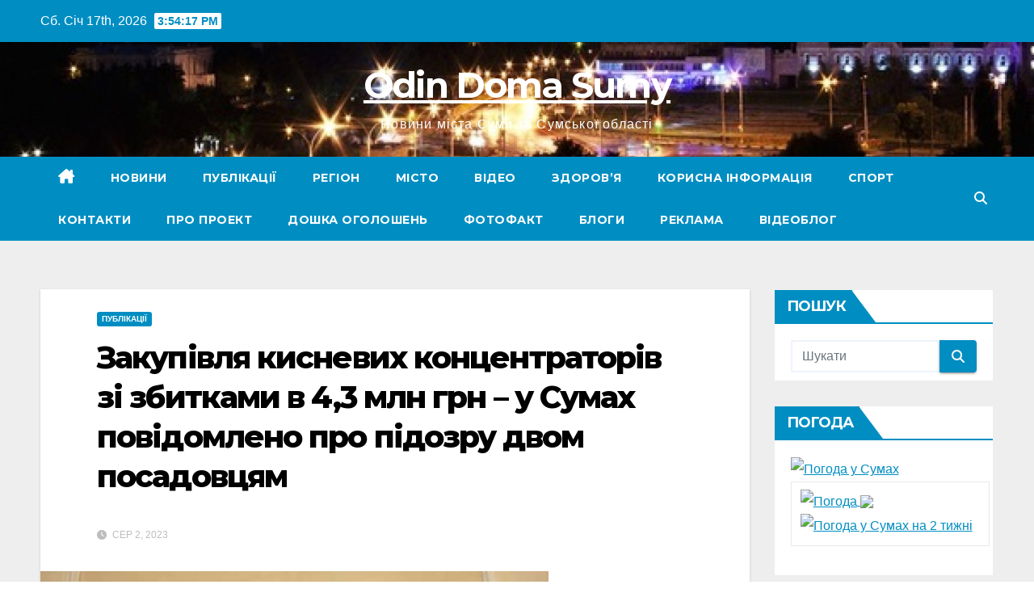

--- FILE ---
content_type: text/html; charset=UTF-8
request_url: https://www.odindoma.sumy.ua/publikacii/zakupivlia-kysnevykh-kontsentratoriv-zi-zbytkamy-v-4-3-mln-hrn-u-sumakh-povidomleno-pro-pidozru-dvom-posadovtsiam/
body_size: 84856
content:
<!DOCTYPE html>
<html lang="uk">
<head>
<meta charset="UTF-8">
<meta name="viewport" content="width=device-width, initial-scale=1">
<link rel="profile" href="https://gmpg.org/xfn/11">
<meta name='robots' content='index, follow, max-image-preview:large, max-snippet:-1, max-video-preview:-1' />

	<!-- This site is optimized with the Yoast SEO plugin v26.6 - https://yoast.com/wordpress/plugins/seo/ -->
	<title>Закупівля кисневих концентраторів зі збитками в 4,3 млн грн – у Сумах повідомлено про підозру двом посадовцям - Odin Doma Sumy</title>
	<link rel="canonical" href="https://www.odindoma.sumy.ua/publikacii/zakupivlia-kysnevykh-kontsentratoriv-zi-zbytkamy-v-4-3-mln-hrn-u-sumakh-povidomleno-pro-pidozru-dvom-posadovtsiam/" />
	<meta property="og:locale" content="uk_UA" />
	<meta property="og:type" content="article" />
	<meta property="og:title" content="Закупівля кисневих концентраторів зі збитками в 4,3 млн грн – у Сумах повідомлено про підозру двом посадовцям - Odin Doma Sumy" />
	<meta property="og:description" content="За процесуального керівництва Окружної прокуратури міста Суми повідомлено про підозру на даний час вже колишньому начальнику Управління охорони здоров&#8217;я Сумської обласної державної адміністрації та його заступниці, зловживання службовим становищем яких призвело до 4,3 млн грн збитків (ч. 2 ст. 28, ч. 2 ст. 364 КК України). За даними слідства, на той час начальник Управління охорони здоров&#8217;я, вступивши у злочинну [&hellip;]" />
	<meta property="og:url" content="https://www.odindoma.sumy.ua/publikacii/zakupivlia-kysnevykh-kontsentratoriv-zi-zbytkamy-v-4-3-mln-hrn-u-sumakh-povidomleno-pro-pidozru-dvom-posadovtsiam/" />
	<meta property="og:site_name" content="Odin Doma Sumy" />
	<meta property="article:published_time" content="2023-08-02T12:03:13+00:00" />
	<meta property="article:modified_time" content="2023-08-02T12:11:33+00:00" />
	<meta property="og:image" content="https://www.odindoma.sumy.ua/wp-content/uploads/2021/07/sbu.png" />
	<meta property="og:image:width" content="629" />
	<meta property="og:image:height" content="449" />
	<meta property="og:image:type" content="image/png" />
	<meta name="author" content="OdinDoma" />
	<meta name="twitter:card" content="summary_large_image" />
	<meta name="twitter:label1" content="Написано" />
	<meta name="twitter:data1" content="OdinDoma" />
	<script type="application/ld+json" class="yoast-schema-graph">{"@context":"https://schema.org","@graph":[{"@type":"Article","@id":"https://www.odindoma.sumy.ua/publikacii/zakupivlia-kysnevykh-kontsentratoriv-zi-zbytkamy-v-4-3-mln-hrn-u-sumakh-povidomleno-pro-pidozru-dvom-posadovtsiam/#article","isPartOf":{"@id":"https://www.odindoma.sumy.ua/publikacii/zakupivlia-kysnevykh-kontsentratoriv-zi-zbytkamy-v-4-3-mln-hrn-u-sumakh-povidomleno-pro-pidozru-dvom-posadovtsiam/"},"author":{"name":"OdinDoma","@id":"https://www.odindoma.sumy.ua/#/schema/person/1cba7da483d7dfbcae819413ad4338b8"},"headline":"Закупівля кисневих концентраторів зі збитками в 4,3 млн грн – у Сумах повідомлено про підозру двом посадовцям","datePublished":"2023-08-02T12:03:13+00:00","dateModified":"2023-08-02T12:11:33+00:00","mainEntityOfPage":{"@id":"https://www.odindoma.sumy.ua/publikacii/zakupivlia-kysnevykh-kontsentratoriv-zi-zbytkamy-v-4-3-mln-hrn-u-sumakh-povidomleno-pro-pidozru-dvom-posadovtsiam/"},"wordCount":234,"commentCount":0,"publisher":{"@id":"https://www.odindoma.sumy.ua/#/schema/person/1cba7da483d7dfbcae819413ad4338b8"},"image":{"@id":"https://www.odindoma.sumy.ua/publikacii/zakupivlia-kysnevykh-kontsentratoriv-zi-zbytkamy-v-4-3-mln-hrn-u-sumakh-povidomleno-pro-pidozru-dvom-posadovtsiam/#primaryimage"},"thumbnailUrl":"https://www.odindoma.sumy.ua/wp-content/uploads/2021/07/sbu.png","articleSection":["Публікації"],"inLanguage":"uk","potentialAction":[{"@type":"CommentAction","name":"Comment","target":["https://www.odindoma.sumy.ua/publikacii/zakupivlia-kysnevykh-kontsentratoriv-zi-zbytkamy-v-4-3-mln-hrn-u-sumakh-povidomleno-pro-pidozru-dvom-posadovtsiam/#respond"]}]},{"@type":"WebPage","@id":"https://www.odindoma.sumy.ua/publikacii/zakupivlia-kysnevykh-kontsentratoriv-zi-zbytkamy-v-4-3-mln-hrn-u-sumakh-povidomleno-pro-pidozru-dvom-posadovtsiam/","url":"https://www.odindoma.sumy.ua/publikacii/zakupivlia-kysnevykh-kontsentratoriv-zi-zbytkamy-v-4-3-mln-hrn-u-sumakh-povidomleno-pro-pidozru-dvom-posadovtsiam/","name":"Закупівля кисневих концентраторів зі збитками в 4,3 млн грн – у Сумах повідомлено про підозру двом посадовцям - Odin Doma Sumy","isPartOf":{"@id":"https://www.odindoma.sumy.ua/#website"},"primaryImageOfPage":{"@id":"https://www.odindoma.sumy.ua/publikacii/zakupivlia-kysnevykh-kontsentratoriv-zi-zbytkamy-v-4-3-mln-hrn-u-sumakh-povidomleno-pro-pidozru-dvom-posadovtsiam/#primaryimage"},"image":{"@id":"https://www.odindoma.sumy.ua/publikacii/zakupivlia-kysnevykh-kontsentratoriv-zi-zbytkamy-v-4-3-mln-hrn-u-sumakh-povidomleno-pro-pidozru-dvom-posadovtsiam/#primaryimage"},"thumbnailUrl":"https://www.odindoma.sumy.ua/wp-content/uploads/2021/07/sbu.png","datePublished":"2023-08-02T12:03:13+00:00","dateModified":"2023-08-02T12:11:33+00:00","breadcrumb":{"@id":"https://www.odindoma.sumy.ua/publikacii/zakupivlia-kysnevykh-kontsentratoriv-zi-zbytkamy-v-4-3-mln-hrn-u-sumakh-povidomleno-pro-pidozru-dvom-posadovtsiam/#breadcrumb"},"inLanguage":"uk","potentialAction":[{"@type":"ReadAction","target":["https://www.odindoma.sumy.ua/publikacii/zakupivlia-kysnevykh-kontsentratoriv-zi-zbytkamy-v-4-3-mln-hrn-u-sumakh-povidomleno-pro-pidozru-dvom-posadovtsiam/"]}]},{"@type":"ImageObject","inLanguage":"uk","@id":"https://www.odindoma.sumy.ua/publikacii/zakupivlia-kysnevykh-kontsentratoriv-zi-zbytkamy-v-4-3-mln-hrn-u-sumakh-povidomleno-pro-pidozru-dvom-posadovtsiam/#primaryimage","url":"https://www.odindoma.sumy.ua/wp-content/uploads/2021/07/sbu.png","contentUrl":"https://www.odindoma.sumy.ua/wp-content/uploads/2021/07/sbu.png","width":629,"height":449},{"@type":"BreadcrumbList","@id":"https://www.odindoma.sumy.ua/publikacii/zakupivlia-kysnevykh-kontsentratoriv-zi-zbytkamy-v-4-3-mln-hrn-u-sumakh-povidomleno-pro-pidozru-dvom-posadovtsiam/#breadcrumb","itemListElement":[{"@type":"ListItem","position":1,"name":"Главная страница","item":"https://www.odindoma.sumy.ua/"},{"@type":"ListItem","position":2,"name":"Закупівля кисневих концентраторів зі збитками в 4,3 млн грн – у Сумах повідомлено про підозру двом посадовцям"}]},{"@type":"WebSite","@id":"https://www.odindoma.sumy.ua/#website","url":"https://www.odindoma.sumy.ua/","name":"Odin Doma Sumy","description":"Новини міста Суми та Сумської області","publisher":{"@id":"https://www.odindoma.sumy.ua/#/schema/person/1cba7da483d7dfbcae819413ad4338b8"},"alternateName":"Sumy News","potentialAction":[{"@type":"SearchAction","target":{"@type":"EntryPoint","urlTemplate":"https://www.odindoma.sumy.ua/?s={search_term_string}"},"query-input":{"@type":"PropertyValueSpecification","valueRequired":true,"valueName":"search_term_string"}}],"inLanguage":"uk"},{"@type":["Person","Organization"],"@id":"https://www.odindoma.sumy.ua/#/schema/person/1cba7da483d7dfbcae819413ad4338b8","name":"OdinDoma","image":{"@type":"ImageObject","inLanguage":"uk","@id":"https://www.odindoma.sumy.ua/#/schema/person/image/","url":"https://www.odindoma.sumy.ua/wp-content/uploads/2021/05/odin-doma.png","contentUrl":"https://www.odindoma.sumy.ua/wp-content/uploads/2021/05/odin-doma.png","width":595,"height":359,"caption":"OdinDoma"},"logo":{"@id":"https://www.odindoma.sumy.ua/#/schema/person/image/"},"url":"https://www.odindoma.sumy.ua/author/admin/"}]}</script>
	<!-- / Yoast SEO plugin. -->


<link rel='dns-prefetch' href='//www.googletagmanager.com' />
<link rel='dns-prefetch' href='//fonts.googleapis.com' />
<link rel="alternate" type="application/rss+xml" title="Odin Doma Sumy &raquo; стрічка" href="https://www.odindoma.sumy.ua/feed/" />
<link rel="alternate" type="application/rss+xml" title="Odin Doma Sumy &raquo; Канал коментарів" href="https://www.odindoma.sumy.ua/comments/feed/" />
<link rel="alternate" type="application/rss+xml" title="Odin Doma Sumy &raquo; Закупівля кисневих концентраторів зі збитками в 4,3 млн грн – у Сумах повідомлено про підозру двом посадовцям Канал коментарів" href="https://www.odindoma.sumy.ua/publikacii/zakupivlia-kysnevykh-kontsentratoriv-zi-zbytkamy-v-4-3-mln-hrn-u-sumakh-povidomleno-pro-pidozru-dvom-posadovtsiam/feed/" />
<link rel="alternate" title="oEmbed (JSON)" type="application/json+oembed" href="https://www.odindoma.sumy.ua/wp-json/oembed/1.0/embed?url=https%3A%2F%2Fwww.odindoma.sumy.ua%2Fpublikacii%2Fzakupivlia-kysnevykh-kontsentratoriv-zi-zbytkamy-v-4-3-mln-hrn-u-sumakh-povidomleno-pro-pidozru-dvom-posadovtsiam%2F" />
<link rel="alternate" title="oEmbed (XML)" type="text/xml+oembed" href="https://www.odindoma.sumy.ua/wp-json/oembed/1.0/embed?url=https%3A%2F%2Fwww.odindoma.sumy.ua%2Fpublikacii%2Fzakupivlia-kysnevykh-kontsentratoriv-zi-zbytkamy-v-4-3-mln-hrn-u-sumakh-povidomleno-pro-pidozru-dvom-posadovtsiam%2F&#038;format=xml" />
<style id='wp-img-auto-sizes-contain-inline-css'>
img:is([sizes=auto i],[sizes^="auto," i]){contain-intrinsic-size:3000px 1500px}
/*# sourceURL=wp-img-auto-sizes-contain-inline-css */
</style>
<style id='wp-emoji-styles-inline-css'>

	img.wp-smiley, img.emoji {
		display: inline !important;
		border: none !important;
		box-shadow: none !important;
		height: 1em !important;
		width: 1em !important;
		margin: 0 0.07em !important;
		vertical-align: -0.1em !important;
		background: none !important;
		padding: 0 !important;
	}
/*# sourceURL=wp-emoji-styles-inline-css */
</style>
<style id='wp-block-library-inline-css'>
:root{--wp-block-synced-color:#7a00df;--wp-block-synced-color--rgb:122,0,223;--wp-bound-block-color:var(--wp-block-synced-color);--wp-editor-canvas-background:#ddd;--wp-admin-theme-color:#007cba;--wp-admin-theme-color--rgb:0,124,186;--wp-admin-theme-color-darker-10:#006ba1;--wp-admin-theme-color-darker-10--rgb:0,107,160.5;--wp-admin-theme-color-darker-20:#005a87;--wp-admin-theme-color-darker-20--rgb:0,90,135;--wp-admin-border-width-focus:2px}@media (min-resolution:192dpi){:root{--wp-admin-border-width-focus:1.5px}}.wp-element-button{cursor:pointer}:root .has-very-light-gray-background-color{background-color:#eee}:root .has-very-dark-gray-background-color{background-color:#313131}:root .has-very-light-gray-color{color:#eee}:root .has-very-dark-gray-color{color:#313131}:root .has-vivid-green-cyan-to-vivid-cyan-blue-gradient-background{background:linear-gradient(135deg,#00d084,#0693e3)}:root .has-purple-crush-gradient-background{background:linear-gradient(135deg,#34e2e4,#4721fb 50%,#ab1dfe)}:root .has-hazy-dawn-gradient-background{background:linear-gradient(135deg,#faaca8,#dad0ec)}:root .has-subdued-olive-gradient-background{background:linear-gradient(135deg,#fafae1,#67a671)}:root .has-atomic-cream-gradient-background{background:linear-gradient(135deg,#fdd79a,#004a59)}:root .has-nightshade-gradient-background{background:linear-gradient(135deg,#330968,#31cdcf)}:root .has-midnight-gradient-background{background:linear-gradient(135deg,#020381,#2874fc)}:root{--wp--preset--font-size--normal:16px;--wp--preset--font-size--huge:42px}.has-regular-font-size{font-size:1em}.has-larger-font-size{font-size:2.625em}.has-normal-font-size{font-size:var(--wp--preset--font-size--normal)}.has-huge-font-size{font-size:var(--wp--preset--font-size--huge)}.has-text-align-center{text-align:center}.has-text-align-left{text-align:left}.has-text-align-right{text-align:right}.has-fit-text{white-space:nowrap!important}#end-resizable-editor-section{display:none}.aligncenter{clear:both}.items-justified-left{justify-content:flex-start}.items-justified-center{justify-content:center}.items-justified-right{justify-content:flex-end}.items-justified-space-between{justify-content:space-between}.screen-reader-text{border:0;clip-path:inset(50%);height:1px;margin:-1px;overflow:hidden;padding:0;position:absolute;width:1px;word-wrap:normal!important}.screen-reader-text:focus{background-color:#ddd;clip-path:none;color:#444;display:block;font-size:1em;height:auto;left:5px;line-height:normal;padding:15px 23px 14px;text-decoration:none;top:5px;width:auto;z-index:100000}html :where(.has-border-color){border-style:solid}html :where([style*=border-top-color]){border-top-style:solid}html :where([style*=border-right-color]){border-right-style:solid}html :where([style*=border-bottom-color]){border-bottom-style:solid}html :where([style*=border-left-color]){border-left-style:solid}html :where([style*=border-width]){border-style:solid}html :where([style*=border-top-width]){border-top-style:solid}html :where([style*=border-right-width]){border-right-style:solid}html :where([style*=border-bottom-width]){border-bottom-style:solid}html :where([style*=border-left-width]){border-left-style:solid}html :where(img[class*=wp-image-]){height:auto;max-width:100%}:where(figure){margin:0 0 1em}html :where(.is-position-sticky){--wp-admin--admin-bar--position-offset:var(--wp-admin--admin-bar--height,0px)}@media screen and (max-width:600px){html :where(.is-position-sticky){--wp-admin--admin-bar--position-offset:0px}}

/*# sourceURL=wp-block-library-inline-css */
</style><style id='global-styles-inline-css'>
:root{--wp--preset--aspect-ratio--square: 1;--wp--preset--aspect-ratio--4-3: 4/3;--wp--preset--aspect-ratio--3-4: 3/4;--wp--preset--aspect-ratio--3-2: 3/2;--wp--preset--aspect-ratio--2-3: 2/3;--wp--preset--aspect-ratio--16-9: 16/9;--wp--preset--aspect-ratio--9-16: 9/16;--wp--preset--color--black: #000000;--wp--preset--color--cyan-bluish-gray: #abb8c3;--wp--preset--color--white: #ffffff;--wp--preset--color--pale-pink: #f78da7;--wp--preset--color--vivid-red: #cf2e2e;--wp--preset--color--luminous-vivid-orange: #ff6900;--wp--preset--color--luminous-vivid-amber: #fcb900;--wp--preset--color--light-green-cyan: #7bdcb5;--wp--preset--color--vivid-green-cyan: #00d084;--wp--preset--color--pale-cyan-blue: #8ed1fc;--wp--preset--color--vivid-cyan-blue: #0693e3;--wp--preset--color--vivid-purple: #9b51e0;--wp--preset--gradient--vivid-cyan-blue-to-vivid-purple: linear-gradient(135deg,rgb(6,147,227) 0%,rgb(155,81,224) 100%);--wp--preset--gradient--light-green-cyan-to-vivid-green-cyan: linear-gradient(135deg,rgb(122,220,180) 0%,rgb(0,208,130) 100%);--wp--preset--gradient--luminous-vivid-amber-to-luminous-vivid-orange: linear-gradient(135deg,rgb(252,185,0) 0%,rgb(255,105,0) 100%);--wp--preset--gradient--luminous-vivid-orange-to-vivid-red: linear-gradient(135deg,rgb(255,105,0) 0%,rgb(207,46,46) 100%);--wp--preset--gradient--very-light-gray-to-cyan-bluish-gray: linear-gradient(135deg,rgb(238,238,238) 0%,rgb(169,184,195) 100%);--wp--preset--gradient--cool-to-warm-spectrum: linear-gradient(135deg,rgb(74,234,220) 0%,rgb(151,120,209) 20%,rgb(207,42,186) 40%,rgb(238,44,130) 60%,rgb(251,105,98) 80%,rgb(254,248,76) 100%);--wp--preset--gradient--blush-light-purple: linear-gradient(135deg,rgb(255,206,236) 0%,rgb(152,150,240) 100%);--wp--preset--gradient--blush-bordeaux: linear-gradient(135deg,rgb(254,205,165) 0%,rgb(254,45,45) 50%,rgb(107,0,62) 100%);--wp--preset--gradient--luminous-dusk: linear-gradient(135deg,rgb(255,203,112) 0%,rgb(199,81,192) 50%,rgb(65,88,208) 100%);--wp--preset--gradient--pale-ocean: linear-gradient(135deg,rgb(255,245,203) 0%,rgb(182,227,212) 50%,rgb(51,167,181) 100%);--wp--preset--gradient--electric-grass: linear-gradient(135deg,rgb(202,248,128) 0%,rgb(113,206,126) 100%);--wp--preset--gradient--midnight: linear-gradient(135deg,rgb(2,3,129) 0%,rgb(40,116,252) 100%);--wp--preset--font-size--small: 13px;--wp--preset--font-size--medium: 20px;--wp--preset--font-size--large: 36px;--wp--preset--font-size--x-large: 42px;--wp--preset--spacing--20: 0.44rem;--wp--preset--spacing--30: 0.67rem;--wp--preset--spacing--40: 1rem;--wp--preset--spacing--50: 1.5rem;--wp--preset--spacing--60: 2.25rem;--wp--preset--spacing--70: 3.38rem;--wp--preset--spacing--80: 5.06rem;--wp--preset--shadow--natural: 6px 6px 9px rgba(0, 0, 0, 0.2);--wp--preset--shadow--deep: 12px 12px 50px rgba(0, 0, 0, 0.4);--wp--preset--shadow--sharp: 6px 6px 0px rgba(0, 0, 0, 0.2);--wp--preset--shadow--outlined: 6px 6px 0px -3px rgb(255, 255, 255), 6px 6px rgb(0, 0, 0);--wp--preset--shadow--crisp: 6px 6px 0px rgb(0, 0, 0);}:where(.is-layout-flex){gap: 0.5em;}:where(.is-layout-grid){gap: 0.5em;}body .is-layout-flex{display: flex;}.is-layout-flex{flex-wrap: wrap;align-items: center;}.is-layout-flex > :is(*, div){margin: 0;}body .is-layout-grid{display: grid;}.is-layout-grid > :is(*, div){margin: 0;}:where(.wp-block-columns.is-layout-flex){gap: 2em;}:where(.wp-block-columns.is-layout-grid){gap: 2em;}:where(.wp-block-post-template.is-layout-flex){gap: 1.25em;}:where(.wp-block-post-template.is-layout-grid){gap: 1.25em;}.has-black-color{color: var(--wp--preset--color--black) !important;}.has-cyan-bluish-gray-color{color: var(--wp--preset--color--cyan-bluish-gray) !important;}.has-white-color{color: var(--wp--preset--color--white) !important;}.has-pale-pink-color{color: var(--wp--preset--color--pale-pink) !important;}.has-vivid-red-color{color: var(--wp--preset--color--vivid-red) !important;}.has-luminous-vivid-orange-color{color: var(--wp--preset--color--luminous-vivid-orange) !important;}.has-luminous-vivid-amber-color{color: var(--wp--preset--color--luminous-vivid-amber) !important;}.has-light-green-cyan-color{color: var(--wp--preset--color--light-green-cyan) !important;}.has-vivid-green-cyan-color{color: var(--wp--preset--color--vivid-green-cyan) !important;}.has-pale-cyan-blue-color{color: var(--wp--preset--color--pale-cyan-blue) !important;}.has-vivid-cyan-blue-color{color: var(--wp--preset--color--vivid-cyan-blue) !important;}.has-vivid-purple-color{color: var(--wp--preset--color--vivid-purple) !important;}.has-black-background-color{background-color: var(--wp--preset--color--black) !important;}.has-cyan-bluish-gray-background-color{background-color: var(--wp--preset--color--cyan-bluish-gray) !important;}.has-white-background-color{background-color: var(--wp--preset--color--white) !important;}.has-pale-pink-background-color{background-color: var(--wp--preset--color--pale-pink) !important;}.has-vivid-red-background-color{background-color: var(--wp--preset--color--vivid-red) !important;}.has-luminous-vivid-orange-background-color{background-color: var(--wp--preset--color--luminous-vivid-orange) !important;}.has-luminous-vivid-amber-background-color{background-color: var(--wp--preset--color--luminous-vivid-amber) !important;}.has-light-green-cyan-background-color{background-color: var(--wp--preset--color--light-green-cyan) !important;}.has-vivid-green-cyan-background-color{background-color: var(--wp--preset--color--vivid-green-cyan) !important;}.has-pale-cyan-blue-background-color{background-color: var(--wp--preset--color--pale-cyan-blue) !important;}.has-vivid-cyan-blue-background-color{background-color: var(--wp--preset--color--vivid-cyan-blue) !important;}.has-vivid-purple-background-color{background-color: var(--wp--preset--color--vivid-purple) !important;}.has-black-border-color{border-color: var(--wp--preset--color--black) !important;}.has-cyan-bluish-gray-border-color{border-color: var(--wp--preset--color--cyan-bluish-gray) !important;}.has-white-border-color{border-color: var(--wp--preset--color--white) !important;}.has-pale-pink-border-color{border-color: var(--wp--preset--color--pale-pink) !important;}.has-vivid-red-border-color{border-color: var(--wp--preset--color--vivid-red) !important;}.has-luminous-vivid-orange-border-color{border-color: var(--wp--preset--color--luminous-vivid-orange) !important;}.has-luminous-vivid-amber-border-color{border-color: var(--wp--preset--color--luminous-vivid-amber) !important;}.has-light-green-cyan-border-color{border-color: var(--wp--preset--color--light-green-cyan) !important;}.has-vivid-green-cyan-border-color{border-color: var(--wp--preset--color--vivid-green-cyan) !important;}.has-pale-cyan-blue-border-color{border-color: var(--wp--preset--color--pale-cyan-blue) !important;}.has-vivid-cyan-blue-border-color{border-color: var(--wp--preset--color--vivid-cyan-blue) !important;}.has-vivid-purple-border-color{border-color: var(--wp--preset--color--vivid-purple) !important;}.has-vivid-cyan-blue-to-vivid-purple-gradient-background{background: var(--wp--preset--gradient--vivid-cyan-blue-to-vivid-purple) !important;}.has-light-green-cyan-to-vivid-green-cyan-gradient-background{background: var(--wp--preset--gradient--light-green-cyan-to-vivid-green-cyan) !important;}.has-luminous-vivid-amber-to-luminous-vivid-orange-gradient-background{background: var(--wp--preset--gradient--luminous-vivid-amber-to-luminous-vivid-orange) !important;}.has-luminous-vivid-orange-to-vivid-red-gradient-background{background: var(--wp--preset--gradient--luminous-vivid-orange-to-vivid-red) !important;}.has-very-light-gray-to-cyan-bluish-gray-gradient-background{background: var(--wp--preset--gradient--very-light-gray-to-cyan-bluish-gray) !important;}.has-cool-to-warm-spectrum-gradient-background{background: var(--wp--preset--gradient--cool-to-warm-spectrum) !important;}.has-blush-light-purple-gradient-background{background: var(--wp--preset--gradient--blush-light-purple) !important;}.has-blush-bordeaux-gradient-background{background: var(--wp--preset--gradient--blush-bordeaux) !important;}.has-luminous-dusk-gradient-background{background: var(--wp--preset--gradient--luminous-dusk) !important;}.has-pale-ocean-gradient-background{background: var(--wp--preset--gradient--pale-ocean) !important;}.has-electric-grass-gradient-background{background: var(--wp--preset--gradient--electric-grass) !important;}.has-midnight-gradient-background{background: var(--wp--preset--gradient--midnight) !important;}.has-small-font-size{font-size: var(--wp--preset--font-size--small) !important;}.has-medium-font-size{font-size: var(--wp--preset--font-size--medium) !important;}.has-large-font-size{font-size: var(--wp--preset--font-size--large) !important;}.has-x-large-font-size{font-size: var(--wp--preset--font-size--x-large) !important;}
/*# sourceURL=global-styles-inline-css */
</style>

<style id='classic-theme-styles-inline-css'>
/*! This file is auto-generated */
.wp-block-button__link{color:#fff;background-color:#32373c;border-radius:9999px;box-shadow:none;text-decoration:none;padding:calc(.667em + 2px) calc(1.333em + 2px);font-size:1.125em}.wp-block-file__button{background:#32373c;color:#fff;text-decoration:none}
/*# sourceURL=/wp-includes/css/classic-themes.min.css */
</style>
<link rel='stylesheet' id='newsup-fonts-css' href='//fonts.googleapis.com/css?family=Montserrat%3A400%2C500%2C700%2C800%7CWork%2BSans%3A300%2C400%2C500%2C600%2C700%2C800%2C900%26display%3Dswap&#038;subset=latin%2Clatin-ext' media='all' />
<link rel='stylesheet' id='bootstrap-css' href='https://www.odindoma.sumy.ua/wp-content/themes/newsup/css/bootstrap.css?ver=6.9' media='all' />
<link rel='stylesheet' id='newsup-style-css' href='https://www.odindoma.sumy.ua/wp-content/themes/news-live/style.css?ver=1.0' media='all' />
<link rel='stylesheet' id='font-awesome-5-all-css' href='https://www.odindoma.sumy.ua/wp-content/themes/newsup/css/font-awesome/css/all.min.css?ver=6.9' media='all' />
<link rel='stylesheet' id='font-awesome-4-shim-css' href='https://www.odindoma.sumy.ua/wp-content/themes/newsup/css/font-awesome/css/v4-shims.min.css?ver=6.9' media='all' />
<link rel='stylesheet' id='owl-carousel-css' href='https://www.odindoma.sumy.ua/wp-content/themes/newsup/css/owl.carousel.css?ver=6.9' media='all' />
<link rel='stylesheet' id='smartmenus-css' href='https://www.odindoma.sumy.ua/wp-content/themes/newsup/css/jquery.smartmenus.bootstrap.css?ver=6.9' media='all' />
<link rel='stylesheet' id='newsup-custom-css-css' href='https://www.odindoma.sumy.ua/wp-content/themes/newsup/inc/ansar/customize/css/customizer.css?ver=1.0' media='all' />
<link rel='stylesheet' id='newsup-style-parent-css' href='https://www.odindoma.sumy.ua/wp-content/themes/newsup/style.css?ver=6.9' media='all' />
<link rel='stylesheet' id='newslive-style-css' href='https://www.odindoma.sumy.ua/wp-content/themes/news-live/style.css?ver=1.0' media='all' />
<link rel='stylesheet' id='newslive-default-css-css' href='https://www.odindoma.sumy.ua/wp-content/themes/news-live/css/colors/default.css?ver=1.0' media='all' />
<script src="https://www.odindoma.sumy.ua/wp-includes/js/jquery/jquery.min.js?ver=3.7.1" id="jquery-core-js"></script>
<script src="https://www.odindoma.sumy.ua/wp-includes/js/jquery/jquery-migrate.min.js?ver=3.4.1" id="jquery-migrate-js"></script>
<script src="https://www.odindoma.sumy.ua/wp-content/themes/newsup/js/navigation.js?ver=6.9" id="newsup-navigation-js"></script>
<script src="https://www.odindoma.sumy.ua/wp-content/themes/newsup/js/bootstrap.js?ver=6.9" id="bootstrap-js"></script>
<script src="https://www.odindoma.sumy.ua/wp-content/themes/newsup/js/owl.carousel.min.js?ver=6.9" id="owl-carousel-min-js"></script>
<script src="https://www.odindoma.sumy.ua/wp-content/themes/newsup/js/jquery.smartmenus.js?ver=6.9" id="smartmenus-js-js"></script>
<script src="https://www.odindoma.sumy.ua/wp-content/themes/newsup/js/jquery.smartmenus.bootstrap.js?ver=6.9" id="bootstrap-smartmenus-js-js"></script>
<script src="https://www.odindoma.sumy.ua/wp-content/themes/newsup/js/jquery.marquee.js?ver=6.9" id="newsup-marquee-js-js"></script>
<script src="https://www.odindoma.sumy.ua/wp-content/themes/newsup/js/main.js?ver=6.9" id="newsup-main-js-js"></script>

<!-- Початок фрагмента тегу Google (gtag.js), доданого за допомогою Site Kit -->
<!-- Фрагмент Google Analytics, доданий Site Kit -->
<script src="https://www.googletagmanager.com/gtag/js?id=GT-WR93MJB" id="google_gtagjs-js" async></script>
<script id="google_gtagjs-js-after">
window.dataLayer = window.dataLayer || [];function gtag(){dataLayer.push(arguments);}
gtag("set","linker",{"domains":["www.odindoma.sumy.ua"]});
gtag("js", new Date());
gtag("set", "developer_id.dZTNiMT", true);
gtag("config", "GT-WR93MJB");
 window._googlesitekit = window._googlesitekit || {}; window._googlesitekit.throttledEvents = []; window._googlesitekit.gtagEvent = (name, data) => { var key = JSON.stringify( { name, data } ); if ( !! window._googlesitekit.throttledEvents[ key ] ) { return; } window._googlesitekit.throttledEvents[ key ] = true; setTimeout( () => { delete window._googlesitekit.throttledEvents[ key ]; }, 5 ); gtag( "event", name, { ...data, event_source: "site-kit" } ); }; 
//# sourceURL=google_gtagjs-js-after
</script>
<link rel="https://api.w.org/" href="https://www.odindoma.sumy.ua/wp-json/" /><link rel="alternate" title="JSON" type="application/json" href="https://www.odindoma.sumy.ua/wp-json/wp/v2/posts/41236" /><link rel="EditURI" type="application/rsd+xml" title="RSD" href="https://www.odindoma.sumy.ua/xmlrpc.php?rsd" />
<meta name="generator" content="WordPress 6.9" />
<link rel='shortlink' href='https://www.odindoma.sumy.ua/?p=41236' />
<meta name="generator" content="Site Kit by Google 1.168.0" /><meta name="google-site-verification" content="bX7eeBFCXb_5_8NNWm83y-3zOLxzOAn9rpEdsU_OLcs" />
 
<style type="text/css" id="custom-background-css">
    .wrapper { background-color: #eee; }
</style>
<meta name="google-site-verification" content="yXY-tn9Uv2YS9_aaZwBtgsjlMo6MxKvYEalEkYBJqxs">    <style type="text/css">
            body .site-title a,
        body .site-description {
            color: #ffffff;
        }

        .site-branding-text .site-title a {
                font-size: 44px;
            }

            @media only screen and (max-width: 640px) {
                .site-branding-text .site-title a {
                    font-size: 40px;

                }
            }

            @media only screen and (max-width: 375px) {
                .site-branding-text .site-title a {
                    font-size: 32px;

                }
            }

        </style>
    <link rel="icon" href="https://www.odindoma.sumy.ua/wp-content/uploads/2022/02/cropped-odin-32x32.png" sizes="32x32" />
<link rel="icon" href="https://www.odindoma.sumy.ua/wp-content/uploads/2022/02/cropped-odin-192x192.png" sizes="192x192" />
<link rel="apple-touch-icon" href="https://www.odindoma.sumy.ua/wp-content/uploads/2022/02/cropped-odin-180x180.png" />
<meta name="msapplication-TileImage" content="https://www.odindoma.sumy.ua/wp-content/uploads/2022/02/cropped-odin-270x270.png" />
<link rel='stylesheet' id='gglcptch-css' href='https://www.odindoma.sumy.ua/wp-content/plugins/google-captcha/css/gglcptch.css?ver=1.85' media='all' />
</head>
<body class="wp-singular post-template-default single single-post postid-41236 single-format-standard wp-embed-responsive wp-theme-newsup wp-child-theme-news-live ta-hide-date-author-in-list" >
<div id="page" class="site">
<a class="skip-link screen-reader-text" href="#content">
Перейти до вмісту</a>
    <div class="wrapper" id="custom-background-css">
        <header class="mg-headwidget">
            <!--==================== TOP BAR ====================-->

            <div class="mg-head-detail hidden-xs">
    <div class="container-fluid">
        <div class="row">
                        <div class="col-md-6 col-xs-12">
                <ul class="info-left">
                            <li>Сб. Січ 17th, 2026             <span  id="time" class="time"></span>
                    
        </li>
                    </ul>

                           </div>


                        <div class="col-md-6 col-xs-12">
                <ul class="mg-social info-right">
                    
                                                                                                                                      
                                      </ul>
            </div>
                    </div>
    </div>
</div>
            <div class="clearfix"></div>
                        <div class="mg-nav-widget-area-back" style='background-image: url("https://www.odindoma.sumy.ua/wp-content/uploads/2024/11/cropped-sumy-foto.jpg" );'>
                        <div class="overlay">
              <div class="inner" > 
                <div class="container-fluid">
                    <div class="mg-nav-widget-area">
                        <div class="row align-items-center">
                                                          <div class="col-12 text-center mx-auto ">
                                                              <div class="navbar-header">
                                                                <div class="site-branding-text">
                                                                <p class="site-title"> <a href="https://www.odindoma.sumy.ua/" rel="home">Odin Doma Sumy</a></p>
                                                                <p class="site-description">Новини міста Суми та Сумської області</p>
                                </div>
                                                              </div>
                            </div>
                                                   <div class="col-md-9">                 <div class="header-ads">
                    <a class="pull-right" # href="#"
                         >
                                            </a>
                </div>
            </div>
            <!-- Trending line END -->
            
                        </div>
                    </div>
                </div>
              </div>
              </div>
          </div>
    <div class="mg-menu-full">
      <nav class="navbar navbar-expand-lg navbar-wp">
        <div class="container-fluid flex-row">
          
                <!-- Right nav -->
                    <div class="m-header pl-3 ml-auto my-2 my-lg-0 position-relative align-items-center">
                                                <a class="mobilehomebtn" href="https://www.odindoma.sumy.ua"><span class="fas fa-home"></span></a>
                        
                        <div class="dropdown ml-auto show mg-search-box pr-3">
                            <a class="dropdown-toggle msearch ml-auto" href="#" role="button" id="dropdownMenuLink" data-toggle="dropdown" aria-haspopup="true" aria-expanded="false">
                               <i class="fas fa-search"></i>
                            </a>

                            <div class="dropdown-menu searchinner" aria-labelledby="dropdownMenuLink">
                        <form role="search" method="get" id="searchform" action="https://www.odindoma.sumy.ua/">
  <div class="input-group">
    <input type="search" class="form-control" placeholder="Шукати" value="" name="s" />
    <span class="input-group-btn btn-default">
    <button type="submit" class="btn"> <i class="fas fa-search"></i> </button>
    </span> </div>
</form>                      </div>
                        </div>
                        <!-- navbar-toggle -->
                        <button class="navbar-toggler" type="button" data-toggle="collapse" data-target="#navbar-wp" aria-controls="navbarSupportedContent" aria-expanded="false" aria-label="Перемкнути навігацію">
                          <i class="fas fa-bars"></i>
                        </button>
                        <!-- /navbar-toggle -->
                    </div>
                    <!-- /Right nav --> 
          
                  <div class="collapse navbar-collapse" id="navbar-wp">
                    <div class="d-md-block">
                  <ul id="menu-meniu-2" class="nav navbar-nav mr-auto"><li class="active home"><a class="homebtn" href="https://www.odindoma.sumy.ua"><span class='fa-solid fa-house-chimney'></span></a></li><li id="menu-item-47790" class="menu-item menu-item-type-taxonomy menu-item-object-category menu-item-47790"><a class="nav-link" title="Новини" href="https://www.odindoma.sumy.ua/category/news/">Новини</a></li>
<li id="menu-item-47791" class="menu-item menu-item-type-taxonomy menu-item-object-category current-post-ancestor current-menu-parent current-post-parent menu-item-47791"><a class="nav-link" title="Публікації" href="https://www.odindoma.sumy.ua/category/publikacii/">Публікації</a></li>
<li id="menu-item-47792" class="menu-item menu-item-type-taxonomy menu-item-object-category menu-item-47792"><a class="nav-link" title="Регіон" href="https://www.odindoma.sumy.ua/category/region/">Регіон</a></li>
<li id="menu-item-47793" class="menu-item menu-item-type-taxonomy menu-item-object-category menu-item-47793"><a class="nav-link" title="Місто" href="https://www.odindoma.sumy.ua/category/misto/">Місто</a></li>
<li id="menu-item-47794" class="menu-item menu-item-type-taxonomy menu-item-object-category menu-item-47794"><a class="nav-link" title="Відео" href="https://www.odindoma.sumy.ua/category/video/">Відео</a></li>
<li id="menu-item-47795" class="menu-item menu-item-type-taxonomy menu-item-object-category menu-item-47795"><a class="nav-link" title="Здоров&#039;я" href="https://www.odindoma.sumy.ua/category/zdorovja/">Здоров&#8217;я</a></li>
<li id="menu-item-47796" class="menu-item menu-item-type-taxonomy menu-item-object-category menu-item-47796"><a class="nav-link" title="Корисна інформація" href="https://www.odindoma.sumy.ua/category/korisna-informacija/">Корисна інформація</a></li>
<li id="menu-item-47797" class="menu-item menu-item-type-taxonomy menu-item-object-category menu-item-47797"><a class="nav-link" title="Спорт" href="https://www.odindoma.sumy.ua/category/sport/">Спорт</a></li>
<li id="menu-item-47798" class="menu-item menu-item-type-taxonomy menu-item-object-category menu-item-47798"><a class="nav-link" title="Контакти" href="https://www.odindoma.sumy.ua/category/kontakti/">Контакти</a></li>
<li id="menu-item-47799" class="menu-item menu-item-type-taxonomy menu-item-object-category menu-item-47799"><a class="nav-link" title="Про проект" href="https://www.odindoma.sumy.ua/category/pro-proekt/">Про проект</a></li>
<li id="menu-item-47800" class="menu-item menu-item-type-taxonomy menu-item-object-category menu-item-47800"><a class="nav-link" title="Дошка оголошень" href="https://www.odindoma.sumy.ua/category/ogol/">Дошка оголошень</a></li>
<li id="menu-item-47801" class="menu-item menu-item-type-taxonomy menu-item-object-category menu-item-47801"><a class="nav-link" title="Фотофакт" href="https://www.odindoma.sumy.ua/category/fotofakt/">Фотофакт</a></li>
<li id="menu-item-47802" class="menu-item menu-item-type-taxonomy menu-item-object-category menu-item-47802"><a class="nav-link" title="Блоги" href="https://www.odindoma.sumy.ua/category/publikacii/blogi/">Блоги</a></li>
<li id="menu-item-47803" class="menu-item menu-item-type-taxonomy menu-item-object-category menu-item-47803"><a class="nav-link" title="Реклама" href="https://www.odindoma.sumy.ua/category/reklama/">Реклама</a></li>
<li id="menu-item-47804" class="menu-item menu-item-type-taxonomy menu-item-object-category menu-item-47804"><a class="nav-link" title="Відеоблог" href="https://www.odindoma.sumy.ua/category/video/videoblog/">Відеоблог</a></li>
</ul>                </div>    
                  </div>

                <!-- Right nav -->
                    <div class="d-none d-lg-block pl-3 ml-auto my-2 my-lg-0 position-relative align-items-center">
                        <div class="dropdown show mg-search-box pr-2">
                            <a class="dropdown-toggle msearch ml-auto" href="#" role="button" id="dropdownMenuLink" data-toggle="dropdown" aria-haspopup="true" aria-expanded="false">
                               <i class="fas fa-search"></i>
                            </a>

                            <div class="dropdown-menu searchinner" aria-labelledby="dropdownMenuLink">
                        <form role="search" method="get" id="searchform" action="https://www.odindoma.sumy.ua/">
  <div class="input-group">
    <input type="search" class="form-control" placeholder="Шукати" value="" name="s" />
    <span class="input-group-btn btn-default">
    <button type="submit" class="btn"> <i class="fas fa-search"></i> </button>
    </span> </div>
</form>                      </div>
                        </div>
                        
                    </div>
                    <!-- /Right nav -->  
          </div>
      </nav> <!-- /Navigation -->
    </div>
</header>
<div class="clearfix"></div>
 <!-- =========================
     Page Content Section      
============================== -->
<main id="content" class="single-class content">
  <!--container-->
    <div class="container-fluid">
      <!--row-->
        <div class="row">
                  <div class="col-lg-9 col-md-8">
                            <div class="mg-blog-post-box"> 
                <div class="mg-header">
                    <div class="mg-blog-category"><a class="newsup-categories category-color-1" href="https://www.odindoma.sumy.ua/category/publikacii/" alt="Переглянути всі записи в Публікації"> 
                                 Публікації
                             </a></div>                    <h1 class="title single"> <a title="Постійне посилання: Закупівля кисневих концентраторів зі збитками в 4,3 млн грн – у Сумах повідомлено про підозру двом посадовцям">
                        Закупівля кисневих концентраторів зі збитками в 4,3 млн грн – у Сумах повідомлено про підозру двом посадовцям</a>
                    </h1>
                                        <div class="media mg-info-author-block"> 
                                                <div class="media-body">
                                                    <span class="mg-blog-date"><i class="fas fa-clock"></i> 
                                Сер 2, 2023                            </span>
                                                </div>
                    </div>
                                    </div>
                <img width="629" height="449" src="https://www.odindoma.sumy.ua/wp-content/uploads/2021/07/sbu.png" class="img-fluid wp-post-image" alt="" decoding="async" fetchpriority="high" srcset="https://www.odindoma.sumy.ua/wp-content/uploads/2021/07/sbu.png 629w, https://www.odindoma.sumy.ua/wp-content/uploads/2021/07/sbu-300x214.png 300w, https://www.odindoma.sumy.ua/wp-content/uploads/2021/07/sbu-140x100.png 140w, https://www.odindoma.sumy.ua/wp-content/uploads/2021/07/sbu-420x300.png 420w" sizes="(max-width: 629px) 100vw, 629px" />                <article class="page-content-single small single">
                    <p><img decoding="async" src="https://scontent.fdnk1-3.fna.fbcdn.net/v/t39.30808-6/365049789_663736045787493_8792056236178105414_n.jpg?stp=dst-jpg_p526x296&amp;_nc_cat=101&amp;ccb=1-7&amp;_nc_sid=730e14&amp;_nc_ohc=eE6H06gli5gAX_87Y15&amp;_nc_ht=scontent.fdnk1-3.fna&amp;oh=00_AfBw54NsZ_O_c49Yj4dgzAs0BzNldA7nh2YFeXM-35AKvw&amp;oe=64CF0407" alt="Возможно, это изображение 1 человек, учится и текст" /></p>
<p><span style="font-size: 14pt;">За процесуального керівництва Окружної прокуратури міста Суми повідомлено про підозру на даний час вже колишньому начальнику Управління охорони здоров&#8217;я Сумської обласної державної адміністрації та його заступниці, зловживання службовим становищем яких призвело до 4,3 млн грн збитків (ч. 2 ст. 28,<strong> </strong>ч. 2 ст. 364 КК України).</span></p>
<p><span style="font-size: 14pt;">За даними слідства, на той час начальник Управління охорони здоров&#8217;я, вступивши у злочинну змову зі своєю заступницею, яка також виконувала повноваження голови тендерного комітету, організували закупівлю медичних товарів за завищеною вартістю. Зокрема, використовуючи спрощену процедуру закупівлі, підозрювані, попри наявність вигідніших та очевидно виграшних пропозицій, уклали договір на поставку медичного обладнання з товариством з обмеженою відповідальністю, яке запропонувало одну з найвищих цін за обладнання.</span></p>
<p><span style="font-size: 14pt;">Відтак для медичних закладів було придбано кисневих концентраторів на 18 млн 981 тис. грн. Згідно з офіційною документацією усього їх було закуплено 513 шт, вартість одного становила 37 тис. грн. Однак відповідно до висновку експерта ринкова вартість ідентичного виробу станом на дату укладання договору поставки складала 28 тис. 680 грн. Відтак різниця на закупівлі вказаного медичного обладнання складає 4 280 472, 00 грн.</span></p>
<p><span style="font-size: 14pt;">Досудове розслідування здійснюється слідчими Сумського районного управління поліції Головного управління Нацполіції в Сумській області за матеріалами Управління Служби безпеки України в Сумській області під процесуальним керівництвом прокуратури.</span></p>
<p><span style="font-size: 14pt;">Примітка: відповідно до ст. 62 Конституції України особа вважається невинуватою у вчиненні злочину і не може бути піддана кримінальному покаранню, доки її вину не буде доведено в законному порядку і встановлено обвинувальним вироком суду.</span></p>
        <script>
        function pinIt() {
        var e = document.createElement('script');
        e.setAttribute('type','text/javascript');
        e.setAttribute('charset','UTF-8');
        e.setAttribute('src','https://assets.pinterest.com/js/pinmarklet.js?r='+Math.random()*99999999);
        document.body.appendChild(e);
        }
        </script>
        <div class="post-share">
            <div class="post-share-icons cf">
                <a href="https://www.facebook.com/sharer.php?u=https%3A%2F%2Fwww.odindoma.sumy.ua%2Fpublikacii%2Fzakupivlia-kysnevykh-kontsentratoriv-zi-zbytkamy-v-4-3-mln-hrn-u-sumakh-povidomleno-pro-pidozru-dvom-posadovtsiam%2F" class="link facebook" target="_blank" >
                    <i class="fab fa-facebook"></i>
                </a>
                <a href="http://twitter.com/share?url=https%3A%2F%2Fwww.odindoma.sumy.ua%2Fpublikacii%2Fzakupivlia-kysnevykh-kontsentratoriv-zi-zbytkamy-v-4-3-mln-hrn-u-sumakh-povidomleno-pro-pidozru-dvom-posadovtsiam%2F&#038;text=%D0%97%D0%B0%D0%BA%D1%83%D0%BF%D1%96%D0%B2%D0%BB%D1%8F%20%D0%BA%D0%B8%D1%81%D0%BD%D0%B5%D0%B2%D0%B8%D1%85%20%D0%BA%D0%BE%D0%BD%D1%86%D0%B5%D0%BD%D1%82%D1%80%D0%B0%D1%82%D0%BE%D1%80%D1%96%D0%B2%20%D0%B7%D1%96%20%D0%B7%D0%B1%D0%B8%D1%82%D0%BA%D0%B0%D0%BC%D0%B8%20%D0%B2%204%2C3%20%D0%BC%D0%BB%D0%BD%20%D0%B3%D1%80%D0%BD%20%E2%80%93%20%D1%83%20%D0%A1%D1%83%D0%BC%D0%B0%D1%85%20%D0%BF%D0%BE%D0%B2%D1%96%D0%B4%D0%BE%D0%BC%D0%BB%D0%B5%D0%BD%D0%BE%20%D0%BF%D1%80%D0%BE%20%D0%BF%D1%96%D0%B4%D0%BE%D0%B7%D1%80%D1%83%20%D0%B4%D0%B2%D0%BE%D0%BC%20%D0%BF%D0%BE%D1%81%D0%B0%D0%B4%D0%BE%D0%B2%D1%86%D1%8F%D0%BC" class="link x-twitter" target="_blank">
                    <i class="fa-brands fa-x-twitter"></i>
                </a>
                <a href="mailto:?subject=Закупівля%20кисневих%20концентраторів%20зі%20збитками%20в%204,3%20млн%20грн%20–%20у%20Сумах%20повідомлено%20про%20підозру%20двом%20посадовцям&#038;body=https%3A%2F%2Fwww.odindoma.sumy.ua%2Fpublikacii%2Fzakupivlia-kysnevykh-kontsentratoriv-zi-zbytkamy-v-4-3-mln-hrn-u-sumakh-povidomleno-pro-pidozru-dvom-posadovtsiam%2F" class="link email" target="_blank" >
                    <i class="fas fa-envelope"></i>
                </a>
                <a href="https://www.linkedin.com/sharing/share-offsite/?url=https%3A%2F%2Fwww.odindoma.sumy.ua%2Fpublikacii%2Fzakupivlia-kysnevykh-kontsentratoriv-zi-zbytkamy-v-4-3-mln-hrn-u-sumakh-povidomleno-pro-pidozru-dvom-posadovtsiam%2F&#038;title=%D0%97%D0%B0%D0%BA%D1%83%D0%BF%D1%96%D0%B2%D0%BB%D1%8F%20%D0%BA%D0%B8%D1%81%D0%BD%D0%B5%D0%B2%D0%B8%D1%85%20%D0%BA%D0%BE%D0%BD%D1%86%D0%B5%D0%BD%D1%82%D1%80%D0%B0%D1%82%D0%BE%D1%80%D1%96%D0%B2%20%D0%B7%D1%96%20%D0%B7%D0%B1%D0%B8%D1%82%D0%BA%D0%B0%D0%BC%D0%B8%20%D0%B2%204%2C3%20%D0%BC%D0%BB%D0%BD%20%D0%B3%D1%80%D0%BD%20%E2%80%93%20%D1%83%20%D0%A1%D1%83%D0%BC%D0%B0%D1%85%20%D0%BF%D0%BE%D0%B2%D1%96%D0%B4%D0%BE%D0%BC%D0%BB%D0%B5%D0%BD%D0%BE%20%D0%BF%D1%80%D0%BE%20%D0%BF%D1%96%D0%B4%D0%BE%D0%B7%D1%80%D1%83%20%D0%B4%D0%B2%D0%BE%D0%BC%20%D0%BF%D0%BE%D1%81%D0%B0%D0%B4%D0%BE%D0%B2%D1%86%D1%8F%D0%BC" class="link linkedin" target="_blank" >
                    <i class="fab fa-linkedin"></i>
                </a>
                <a href="https://telegram.me/share/url?url=https%3A%2F%2Fwww.odindoma.sumy.ua%2Fpublikacii%2Fzakupivlia-kysnevykh-kontsentratoriv-zi-zbytkamy-v-4-3-mln-hrn-u-sumakh-povidomleno-pro-pidozru-dvom-posadovtsiam%2F&#038;text&#038;title=%D0%97%D0%B0%D0%BA%D1%83%D0%BF%D1%96%D0%B2%D0%BB%D1%8F%20%D0%BA%D0%B8%D1%81%D0%BD%D0%B5%D0%B2%D0%B8%D1%85%20%D0%BA%D0%BE%D0%BD%D1%86%D0%B5%D0%BD%D1%82%D1%80%D0%B0%D1%82%D0%BE%D1%80%D1%96%D0%B2%20%D0%B7%D1%96%20%D0%B7%D0%B1%D0%B8%D1%82%D0%BA%D0%B0%D0%BC%D0%B8%20%D0%B2%204%2C3%20%D0%BC%D0%BB%D0%BD%20%D0%B3%D1%80%D0%BD%20%E2%80%93%20%D1%83%20%D0%A1%D1%83%D0%BC%D0%B0%D1%85%20%D0%BF%D0%BE%D0%B2%D1%96%D0%B4%D0%BE%D0%BC%D0%BB%D0%B5%D0%BD%D0%BE%20%D0%BF%D1%80%D0%BE%20%D0%BF%D1%96%D0%B4%D0%BE%D0%B7%D1%80%D1%83%20%D0%B4%D0%B2%D0%BE%D0%BC%20%D0%BF%D0%BE%D1%81%D0%B0%D0%B4%D0%BE%D0%B2%D1%86%D1%8F%D0%BC" class="link telegram" target="_blank" >
                    <i class="fab fa-telegram"></i>
                </a>
                <a href="javascript:pinIt();" class="link pinterest">
                    <i class="fab fa-pinterest"></i>
                </a>
                <a class="print-r" href="javascript:window.print()">
                    <i class="fas fa-print"></i>
                </a>  
            </div>
        </div>
                        <div class="clearfix mb-3"></div>
                    
	<nav class="navigation post-navigation" aria-label="Записи">
		<h2 class="screen-reader-text">Навігація записів</h2>
		<div class="nav-links"><div class="nav-previous"><a href="https://www.odindoma.sumy.ua/publikacii/na-sumshchyni-z-pid-zavaliv-vriatuvaly-66-unikalnykh-hraviur-prysviachenykh-holodomoru/" rel="prev">На Сумщині з-під завалів врятували 66 унікальних гравюр, присвячених Голодомору <div class="fa fa-angle-double-right"></div><span></span></a></div><div class="nav-next"><a href="https://www.odindoma.sumy.ua/publikacii/u-sumakh-trom-likariam-povidomyly-pro-pidozru-shchodo-smerti-novonarodzhenoi-dytyny/" rel="next"><div class="fa fa-angle-double-left"></div><span></span> У Сумах трьом лікарям повідомили про підозру щодо смерті новонародженої дитини</a></div></div>
	</nav>                                  </article>
            </div>
                <div class="mg-featured-slider p-3 mb-4">
            <!--Start mg-realated-slider -->
            <!-- mg-sec-title -->
            <div class="mg-sec-title">
                <h4>Пов’язаний запис</h4>
            </div>
            <!-- // mg-sec-title -->
            <div class="row">
                <!-- featured_post -->
                                    <!-- blog -->
                    <div class="col-md-4">
                        <div class="mg-blog-post-3 minh back-img mb-md-0 mb-2" 
                                                style="background-image: url('https://www.odindoma.sumy.ua/wp-content/uploads/2021/03/pogran.png');" >
                            <div class="mg-blog-inner">
                                <div class="mg-blog-category"><a class="newsup-categories category-color-1" href="https://www.odindoma.sumy.ua/category/publikacii/" alt="Переглянути всі записи в Публікації"> 
                                 Публікації
                             </a></div>                                <h4 class="title"> <a href="https://www.odindoma.sumy.ua/publikacii/na-kurskomu-napriamku-prykordonnyky-likviduvaly-p-iatokh-okupantiv-ta-dva-ikh-ukryttia-video/" title="Permalink to: На Курському напрямку прикордонники ліквідували п’ятьох окупантів та два їх укриття (відео)">
                                  На Курському напрямку прикордонники ліквідували п’ятьох окупантів та два їх укриття (відео)</a>
                                 </h4>
                                <div class="mg-blog-meta"> 
                                                                        <span class="mg-blog-date">
                                        <i class="fas fa-clock"></i>
                                        Гру 30, 2025                                    </span>
                                     
                                </div>   
                            </div>
                        </div>
                    </div>
                    <!-- blog -->
                                        <!-- blog -->
                    <div class="col-md-4">
                        <div class="mg-blog-post-3 minh back-img mb-md-0 mb-2" 
                                                style="background-image: url('https://www.odindoma.sumy.ua/wp-content/uploads/2022/03/rf.png');" >
                            <div class="mg-blog-inner">
                                <div class="mg-blog-category"><a class="newsup-categories category-color-1" href="https://www.odindoma.sumy.ua/category/publikacii/" alt="Переглянути всі записи в Публікації"> 
                                 Публікації
                             </a></div>                                <h4 class="title"> <a href="https://www.odindoma.sumy.ua/publikacii/ponad-100-atak-za-dobu-rosiiany-masovano-obstrilialy-sumshchynu/" title="Permalink to: Понад 100 атак за добу: росіяни масовано обстріляли Сумщину">
                                  Понад 100 атак за добу: росіяни масовано обстріляли Сумщину</a>
                                 </h4>
                                <div class="mg-blog-meta"> 
                                                                        <span class="mg-blog-date">
                                        <i class="fas fa-clock"></i>
                                        Лис 17, 2025                                    </span>
                                     
                                </div>   
                            </div>
                        </div>
                    </div>
                    <!-- blog -->
                                        <!-- blog -->
                    <div class="col-md-4">
                        <div class="mg-blog-post-3 minh back-img mb-md-0 mb-2" 
                                                style="background-image: url('https://www.odindoma.sumy.ua/wp-content/uploads/2022/04/sumska.png');" >
                            <div class="mg-blog-inner">
                                <div class="mg-blog-category"><a class="newsup-categories category-color-1" href="https://www.odindoma.sumy.ua/category/publikacii/" alt="Переглянути всі записи в Публікації"> 
                                 Публікації
                             </a></div>                                <h4 class="title"> <a href="https://www.odindoma.sumy.ua/publikacii/bezpekova-sytuatsiia-na-sumshchyni-stanom-na-ranok-15-lystopada-ie-postrazhdali-sered-myrnykh-zhyteliv/" title="Permalink to: Безпекова ситуація на Сумщині станом на ранок 15 листопада: є постраждалі серед мирних жителів">
                                  Безпекова ситуація на Сумщині станом на ранок 15 листопада: є постраждалі серед мирних жителів</a>
                                 </h4>
                                <div class="mg-blog-meta"> 
                                                                        <span class="mg-blog-date">
                                        <i class="fas fa-clock"></i>
                                        Лис 15, 2025                                    </span>
                                     
                                </div>   
                            </div>
                        </div>
                    </div>
                    <!-- blog -->
                                </div> 
        </div>
        <!--End mg-realated-slider -->
        <div id="comments" class="comments-area mg-card-box padding-20 mb-md-0 mb-4">

		<div id="respond" class="comment-respond">
		<h3 id="reply-title" class="comment-reply-title">Залишити відповідь</h3><form action="https://www.odindoma.sumy.ua/wp-comments-post.php" method="post" id="commentform" class="comment-form"><p class="comment-notes"><span id="email-notes">Ваша e-mail адреса не оприлюднюватиметься.</span> <span class="required-field-message">Обов’язкові поля позначені <span class="required">*</span></span></p><p class="comment-form-comment"><label for="comment">Коментар <span class="required">*</span></label> <textarea id="comment" name="comment" cols="45" rows="8" maxlength="65525" required></textarea></p><p class="comment-form-author"><label for="author">Ім'я <span class="required">*</span></label> <input id="author" name="author" type="text" value="" size="30" maxlength="245" autocomplete="name" required /></p>
<p class="comment-form-email"><label for="email">Email <span class="required">*</span></label> <input id="email" name="email" type="email" value="" size="30" maxlength="100" aria-describedby="email-notes" autocomplete="email" required /></p>
<p class="comment-form-url"><label for="url">Сайт</label> <input id="url" name="url" type="url" value="" size="30" maxlength="200" autocomplete="url" /></p>
<div class="gglcptch gglcptch_v2"><div id="gglcptch_recaptcha_1470901641" class="gglcptch_recaptcha"></div>
				<noscript>
					<div style="width: 302px;">
						<div style="width: 302px; height: 422px; position: relative;">
							<div style="width: 302px; height: 422px; position: absolute;">
								<iframe src="https://www.google.com/recaptcha/api/fallback?k=6Lc3aQoaAAAAAOaupZUZZPob0TsWEc5fp7pOvDeW" frameborder="0" scrolling="no" style="width: 302px; height:422px; border-style: none;"></iframe>
							</div>
						</div>
						<div style="border-style: none; bottom: 12px; left: 25px; margin: 0px; padding: 0px; right: 25px; background: #f9f9f9; border: 1px solid #c1c1c1; border-radius: 3px; height: 60px; width: 300px;">
							<input type="hidden" id="g-recaptcha-response" name="g-recaptcha-response" class="g-recaptcha-response" style="width: 250px !important; height: 40px !important; border: 1px solid #c1c1c1 !important; margin: 10px 25px !important; padding: 0px !important; resize: none !important;">
						</div>
					</div>
				</noscript></div><p class="form-submit"><input name="submit" type="submit" id="submit" class="submit" value="Опублікувати коментар" /> <input type='hidden' name='comment_post_ID' value='41236' id='comment_post_ID' />
<input type='hidden' name='comment_parent' id='comment_parent' value='0' />
</p></form>	</div><!-- #respond -->
	</div><!-- #comments -->        </div>
        <aside class="col-lg-3 col-md-4">
                
<aside id="secondary" class="widget-area" role="complementary">
	<div id="sidebar-right" class="mg-sidebar">
		<div id="search-2" class="mg-widget widget_search"><div class="mg-wid-title"><h6 class="wtitle">Пошук</h6></div><form role="search" method="get" id="searchform" action="https://www.odindoma.sumy.ua/">
  <div class="input-group">
    <input type="search" class="form-control" placeholder="Шукати" value="" name="s" />
    <span class="input-group-btn btn-default">
    <button type="submit" class="btn"> <i class="fas fa-search"></i> </button>
    </span> </div>
</form></div><div id="custom_html-4" class="widget_text mg-widget widget_custom_html"><div class="mg-wid-title"><h6 class="wtitle">Погода</h6></div><div class="textwidget custom-html-widget"><!-- Gismeteo informer START -->
<link rel="stylesheet" type="text/css" href="https://www.gismeteo.ua/assets/flat-ui/legacy/css/informer.min.css">
<div id="gsInformerID-uNUS4ltq3Mp3h3" class="gsInformer" style="width:246px;height:137px">
    <div class="gsIContent">
        <div id="cityLink">
            <a href="https://www.gismeteo.ua/ua/weather-sumy-4936/" target="_blank" title="Погода у Сумах">
                <img src="https://www.gismeteo.ua/assets/flat-ui/img/gisloader.svg" width="24" height="24" alt="Погода у Сумах">
            </a>
            </div>
        <div class="gsLinks">
            <table>
                <tr>
                    <td>
                        <div class="leftCol">
                            <a href="https://www.gismeteo.ua/ua/" target="_blank" title="Погода">
                                <img alt="Погода" src="https://www.gismeteo.ua/assets/flat-ui/img/logo-mini2.png" align="middle" border="0" width="11" height="16" />
                                <img src="https://www.gismeteo.ua/assets/flat-ui/img/informer/gismeteo.svg" border="0" align="middle" style="left: 5px; top:1px">
                            </a>
                            </div>
                            <div class="rightCol">
                                <a href="https://www.gismeteo.ua/ua/weather-sumy-4936/2-weeks/" target="_blank" title="Погода у Сумах на 2 тижні">
                                    <img src="https://www.gismeteo.ua/assets/flat-ui/img/informer/forecast-2weeks.ua.svg" border="0" align="middle" style="top:auto" alt="Погода у Сумах на 2 тижні">
                                </a>
                            </div>
                        </td>
                </tr>
            </table>
        </div>
    </div>
</div>
<script async src="https://www.gismeteo.ua/api/informer/getinformer/?hash=uNUS4ltq3Mp3h3"></script>
<!-- Gismeteo informer END --></div></div><div id="calendar-3" class="mg-widget widget_calendar"><div class="mg-wid-title"><h6 class="wtitle">Архіви</h6></div><div id="calendar_wrap" class="calendar_wrap"><table id="wp-calendar" class="wp-calendar-table">
	<caption>Січень 2026</caption>
	<thead>
	<tr>
		<th scope="col" aria-label="Понеділок">Пн</th>
		<th scope="col" aria-label="Вівторок">Вт</th>
		<th scope="col" aria-label="Середа">Ср</th>
		<th scope="col" aria-label="Четвер">Чт</th>
		<th scope="col" aria-label="П’ятниця">Пт</th>
		<th scope="col" aria-label="Субота">Сб</th>
		<th scope="col" aria-label="Неділя">Нд</th>
	</tr>
	</thead>
	<tbody>
	<tr>
		<td colspan="3" class="pad">&nbsp;</td><td><a href="https://www.odindoma.sumy.ua/2026/01/01/" aria-label="Записи оприлюднені 01.01.2026">1</a></td><td><a href="https://www.odindoma.sumy.ua/2026/01/02/" aria-label="Записи оприлюднені 02.01.2026">2</a></td><td><a href="https://www.odindoma.sumy.ua/2026/01/03/" aria-label="Записи оприлюднені 03.01.2026">3</a></td><td><a href="https://www.odindoma.sumy.ua/2026/01/04/" aria-label="Записи оприлюднені 04.01.2026">4</a></td>
	</tr>
	<tr>
		<td><a href="https://www.odindoma.sumy.ua/2026/01/05/" aria-label="Записи оприлюднені 05.01.2026">5</a></td><td><a href="https://www.odindoma.sumy.ua/2026/01/06/" aria-label="Записи оприлюднені 06.01.2026">6</a></td><td><a href="https://www.odindoma.sumy.ua/2026/01/07/" aria-label="Записи оприлюднені 07.01.2026">7</a></td><td><a href="https://www.odindoma.sumy.ua/2026/01/08/" aria-label="Записи оприлюднені 08.01.2026">8</a></td><td><a href="https://www.odindoma.sumy.ua/2026/01/09/" aria-label="Записи оприлюднені 09.01.2026">9</a></td><td><a href="https://www.odindoma.sumy.ua/2026/01/10/" aria-label="Записи оприлюднені 10.01.2026">10</a></td><td><a href="https://www.odindoma.sumy.ua/2026/01/11/" aria-label="Записи оприлюднені 11.01.2026">11</a></td>
	</tr>
	<tr>
		<td><a href="https://www.odindoma.sumy.ua/2026/01/12/" aria-label="Записи оприлюднені 12.01.2026">12</a></td><td><a href="https://www.odindoma.sumy.ua/2026/01/13/" aria-label="Записи оприлюднені 13.01.2026">13</a></td><td><a href="https://www.odindoma.sumy.ua/2026/01/14/" aria-label="Записи оприлюднені 14.01.2026">14</a></td><td><a href="https://www.odindoma.sumy.ua/2026/01/15/" aria-label="Записи оприлюднені 15.01.2026">15</a></td><td><a href="https://www.odindoma.sumy.ua/2026/01/16/" aria-label="Записи оприлюднені 16.01.2026">16</a></td><td id="today"><a href="https://www.odindoma.sumy.ua/2026/01/17/" aria-label="Записи оприлюднені 17.01.2026">17</a></td><td>18</td>
	</tr>
	<tr>
		<td>19</td><td>20</td><td>21</td><td>22</td><td>23</td><td>24</td><td>25</td>
	</tr>
	<tr>
		<td>26</td><td>27</td><td>28</td><td>29</td><td>30</td><td>31</td>
		<td class="pad" colspan="1">&nbsp;</td>
	</tr>
	</tbody>
	</table><nav aria-label="Попередній і наступний місяці" class="wp-calendar-nav">
		<span class="wp-calendar-nav-prev"><a href="https://www.odindoma.sumy.ua/2025/12/">&laquo; Гру</a></span>
		<span class="pad">&nbsp;</span>
		<span class="wp-calendar-nav-next">&nbsp;</span>
	</nav></div></div>	</div>
</aside><!-- #secondary -->
        </aside>
        </div>
      <!--row-->
    </div>
  <!--container-->
</main>
  <div class="container-fluid mr-bot40 mg-posts-sec-inner">
        <div class="missed-inner">
        <div class="row">
                        <div class="col-md-12">
                <div class="mg-sec-title">
                    <!-- mg-sec-title -->
                    <h4>Ви пропустили</h4>
                </div>
            </div>
                            <!--col-md-3-->
                <div class="col-md-3 col-sm-6 pulse animated">
               <div class="mg-blog-post-3 minh back-img" 
                                                        style="background-image: url('https://www.odindoma.sumy.ua/wp-content/uploads/2022/01/klass.png');" >
                            <a class="link-div" href="https://www.odindoma.sumy.ua/news/u-sumskij-mth-osvitnij-protses-vidbuvatymetsia-dystantsijno-do-pochatku-liutoho/"></a>
                    <div class="mg-blog-inner">
                      <div class="mg-blog-category">
                      <div class="mg-blog-category"><a class="newsup-categories category-color-1" href="https://www.odindoma.sumy.ua/category/news/" alt="Переглянути всі записи в Новини"> 
                                 Новини
                             </a></div>                      </div>
                      <h4 class="title"> <a href="https://www.odindoma.sumy.ua/news/u-sumskij-mth-osvitnij-protses-vidbuvatymetsia-dystantsijno-do-pochatku-liutoho/" title="Permalink to: У Сумській МТГ освітній процес відбуватиметься дистанційно до початку лютого"> У Сумській МТГ освітній процес відбуватиметься дистанційно до початку лютого</a> </h4>
                              <div class="mg-blog-meta"> 
                <span class="mg-blog-date"><i class="fas fa-clock"></i>
            <a href="https://www.odindoma.sumy.ua/2026/01/">
                17 Січня, 2026            </a>
        </span>
        </div> 
                    </div>
                </div>
            </div>
            <!--/col-md-3-->
                         <!--col-md-3-->
                <div class="col-md-3 col-sm-6 pulse animated">
               <div class="mg-blog-post-3 minh back-img" 
                                                        style="background-image: url('https://www.odindoma.sumy.ua/wp-content/uploads/2026/01/zymova-doroha-1.jpg');" >
                            <a class="link-div" href="https://www.odindoma.sumy.ua/news/23-5-mln-hrn-vytratyly-u-sumskij-oblasti-na-posypannia-dorih/"></a>
                    <div class="mg-blog-inner">
                      <div class="mg-blog-category">
                      <div class="mg-blog-category"><a class="newsup-categories category-color-1" href="https://www.odindoma.sumy.ua/category/news/" alt="Переглянути всі записи в Новини"> 
                                 Новини
                             </a></div>                      </div>
                      <h4 class="title"> <a href="https://www.odindoma.sumy.ua/news/23-5-mln-hrn-vytratyly-u-sumskij-oblasti-na-posypannia-dorih/" title="Permalink to: 23,5 млн грн витратили у Сумській області на посипання доріг"> 23,5 млн грн витратили у Сумській області на посипання доріг</a> </h4>
                              <div class="mg-blog-meta"> 
                <span class="mg-blog-date"><i class="fas fa-clock"></i>
            <a href="https://www.odindoma.sumy.ua/2026/01/">
                17 Січня, 2026            </a>
        </span>
        </div> 
                    </div>
                </div>
            </div>
            <!--/col-md-3-->
                         <!--col-md-3-->
                <div class="col-md-3 col-sm-6 pulse animated">
               <div class="mg-blog-post-3 minh back-img" 
                                                        style="background-image: url('https://www.odindoma.sumy.ua/wp-content/uploads/2020/01/patrulnye.jpg');" >
                            <a class="link-div" href="https://www.odindoma.sumy.ua/news/bez-prav-ale-z-hradusom-na-romenskij-u-sumakh-patrulni-zupynyly-22-richnoho-porushnyka/"></a>
                    <div class="mg-blog-inner">
                      <div class="mg-blog-category">
                      <div class="mg-blog-category"><a class="newsup-categories category-color-1" href="https://www.odindoma.sumy.ua/category/news/" alt="Переглянути всі записи в Новини"> 
                                 Новини
                             </a></div>                      </div>
                      <h4 class="title"> <a href="https://www.odindoma.sumy.ua/news/bez-prav-ale-z-hradusom-na-romenskij-u-sumakh-patrulni-zupynyly-22-richnoho-porushnyka/" title="Permalink to: Без прав, але з «градусом»: на Роменській у Сумах патрульні зупинили 22-річного порушника"> Без прав, але з «градусом»: на Роменській у Сумах патрульні зупинили 22-річного порушника</a> </h4>
                              <div class="mg-blog-meta"> 
                <span class="mg-blog-date"><i class="fas fa-clock"></i>
            <a href="https://www.odindoma.sumy.ua/2026/01/">
                17 Січня, 2026            </a>
        </span>
        </div> 
                    </div>
                </div>
            </div>
            <!--/col-md-3-->
                         <!--col-md-3-->
                <div class="col-md-3 col-sm-6 pulse animated">
               <div class="mg-blog-post-3 minh back-img" 
                                                        style="background-image: url('https://www.odindoma.sumy.ua/wp-content/uploads/2026/01/dopomoha-politsii-1.jpg');" >
                            <a class="link-div" href="https://www.odindoma.sumy.ua/news/politsiia-latvii-peredala-sumskym-koleham-sluzhbovi-avtomobili-dlia-roboty-v-umovakh-vijny/"></a>
                    <div class="mg-blog-inner">
                      <div class="mg-blog-category">
                      <div class="mg-blog-category"><a class="newsup-categories category-color-1" href="https://www.odindoma.sumy.ua/category/news/" alt="Переглянути всі записи в Новини"> 
                                 Новини
                             </a></div>                      </div>
                      <h4 class="title"> <a href="https://www.odindoma.sumy.ua/news/politsiia-latvii-peredala-sumskym-koleham-sluzhbovi-avtomobili-dlia-roboty-v-umovakh-vijny/" title="Permalink to: Поліція Латвії передала сумським колегам службові автомобілі для роботи в умовах війни"> Поліція Латвії передала сумським колегам службові автомобілі для роботи в умовах війни</a> </h4>
                              <div class="mg-blog-meta"> 
                <span class="mg-blog-date"><i class="fas fa-clock"></i>
            <a href="https://www.odindoma.sumy.ua/2026/01/">
                17 Січня, 2026            </a>
        </span>
        </div> 
                    </div>
                </div>
            </div>
            <!--/col-md-3-->
                     

                </div>
            </div>
        </div>
<!--==================== FOOTER AREA ====================-->
        <footer> 
            <div class="overlay" style="background-color: ;">
                <!--Start mg-footer-widget-area-->
                                 <div class="mg-footer-widget-area">
                    <div class="container-fluid">
                        <div class="row">
                          <div id="text-2" class="col-md-4 rotateInDownLeft animated mg-widget widget_text">			<div class="textwidget"><p>Св. про реєстрацію КВ №881-703Р від 26.05.2022</p>
<p>Ідентифікатор МЕДІА R-40-02241</p>
</div>
		</div>                        </div>
                        <!--/row-->
                    </div>
                    <!--/container-->
                </div>
                                 <!--End mg-footer-widget-area-->
                <!--Start mg-footer-widget-area-->
                <div class="mg-footer-bottom-area">
                    <div class="container-fluid">
                        <div class="divide-line"></div>
                        <div class="row align-items-center">
                            <!--col-md-4-->
                            <div class="col-md-6">
                                                             <div class="site-branding-text">
                              <h1 class="site-title"> <a href="https://www.odindoma.sumy.ua/" rel="home">Odin Doma Sumy</a></h1>
                              <p class="site-description">Новини міста Суми та Сумської області</p>
                              </div>
                                                          </div>

                             
                            <div class="col-md-6 text-right text-xs">
                                
                            <ul class="mg-social">
                                                                        <a target="_blank" href="">
                                                                        <a target="_blank"  href="">
                                                                         
                                                                 </ul>


                            </div>
                            <!--/col-md-4-->  
                             
                        </div>
                        <!--/row-->
                    </div>
                    <!--/container-->
                </div>
                <!--End mg-footer-widget-area-->

                <div class="mg-footer-copyright">
                    <div class="container-fluid">
                        <div class="row">
                            <div class="col-md-6 text-xs">
                                <p>
                                <a href="https://wordpress.org/">
								2025								</a>
								<span class="sep"> | </span>
								<a href="https://www.odindoma.sumy.ua" rel="designer">Авторські права на публікації належать ІА Україна ІНФО м. Суми</a>.								</p>
                            </div>



                            <div class="col-md-6 text-right text-xs">
                                <ul class="info-right"><li class="nav-item menu-item "><a class="nav-link " href="https://www.odindoma.sumy.ua/" title="Home">Home</a></li><li class="nav-item menu-item page_item dropdown page-item-617"><a class="nav-link" href="https://www.odindoma.sumy.ua/adverts-2/">Пошук оголошень</a><ul class='dropdown-menu default'><li class="nav-item menu-item page_item dropdown page-item-618"><a class="dropdown-item" href="https://www.odindoma.sumy.ua/adverts-2/add/">Додати оголошення</a></li><li class="nav-item menu-item page_item dropdown page-item-619"><a class="dropdown-item" href="https://www.odindoma.sumy.ua/adverts-2/manage/">Оголошення</a></li></ul></li></ul>
                            </div>
                        </div>
                    </div>
                </div>
            </div>
            <!--/overlay-->
        </footer>
        <!--/footer-->
    </div>
    <!--/wrapper-->
    <!--Scroll To Top-->
    <a href="#" class="ta_upscr bounceInup animated"><i class="fa fa-angle-up"></i></a>
    <!--/Scroll To Top-->
<!-- /Scroll To Top -->
<script type="speculationrules">
{"prefetch":[{"source":"document","where":{"and":[{"href_matches":"/*"},{"not":{"href_matches":["/wp-*.php","/wp-admin/*","/wp-content/uploads/*","/wp-content/*","/wp-content/plugins/*","/wp-content/themes/news-live/*","/wp-content/themes/newsup/*","/*\\?(.+)"]}},{"not":{"selector_matches":"a[rel~=\"nofollow\"]"}},{"not":{"selector_matches":".no-prefetch, .no-prefetch a"}}]},"eagerness":"conservative"}]}
</script>
<script>
jQuery('a,input').bind('focus', function() {
    if(!jQuery(this).closest(".menu-item").length && ( jQuery(window).width() <= 992) ) {
    jQuery('.navbar-collapse').removeClass('show');
}})
</script>
	<script>
	/(trident|msie)/i.test(navigator.userAgent)&&document.getElementById&&window.addEventListener&&window.addEventListener("hashchange",function(){var t,e=location.hash.substring(1);/^[A-z0-9_-]+$/.test(e)&&(t=document.getElementById(e))&&(/^(?:a|select|input|button|textarea)$/i.test(t.tagName)||(t.tabIndex=-1),t.focus())},!1);
	</script>
	<script src="https://www.odindoma.sumy.ua/wp-content/themes/newsup/js/custom.js?ver=6.9" id="newsup-custom-js"></script>
<script src="https://www.odindoma.sumy.ua/wp-content/themes/newsup/js/custom-time.js?ver=6.9" id="newsup-custom-time-js"></script>
<script data-cfasync="false" async="async" defer="defer" src="https://www.google.com/recaptcha/api.js?render=explicit&amp;ver=1.85" id="gglcptch_api-js"></script>
<script id="gglcptch_script-js-extra">
var gglcptch = {"options":{"version":"v2","sitekey":"6Lc3aQoaAAAAAOaupZUZZPob0TsWEc5fp7pOvDeW","error":"\u003Cstrong\u003E\u0423\u0432\u0430\u0433\u0430\u003C/strong\u003E:&nbsp;\u0412 \u043f\u043e\u0442\u043e\u0447\u043d\u0456\u0439 \u0444\u043e\u0440\u043c\u0456 \u0437\u043d\u0430\u0439\u0434\u0435\u043d\u043e \u0431\u0456\u043b\u044c\u0448 \u043d\u0456\u0436 \u043e\u0434\u0438\u043d \u0431\u043b\u043e\u043a reCAPTCHA. \u0411\u0443\u0434\u044c-\u043b\u0430\u0441\u043a\u0430 \u0432\u0438\u0434\u0430\u043b\u0456\u0442\u044c \u0443\u0441\u0456 \u0437\u0430\u0439\u0432\u0456 \u0431\u043b\u043e\u043a\u0438 reCAPTCHA \u0434\u043b\u044f \u043a\u043e\u0440\u0435\u043a\u0442\u043d\u043e\u0457 \u043f\u043e\u0434\u0430\u043b\u044c\u0448\u043e\u0457 \u0440\u043e\u0431\u043e\u0442\u0438.","disable":0,"theme":"light"},"vars":{"visibility":false}};
//# sourceURL=gglcptch_script-js-extra
</script>
<script src="https://www.odindoma.sumy.ua/wp-content/plugins/google-captcha/js/script.js?ver=1.85" id="gglcptch_script-js"></script>
<script id="wp-emoji-settings" type="application/json">
{"baseUrl":"https://s.w.org/images/core/emoji/17.0.2/72x72/","ext":".png","svgUrl":"https://s.w.org/images/core/emoji/17.0.2/svg/","svgExt":".svg","source":{"concatemoji":"https://www.odindoma.sumy.ua/wp-includes/js/wp-emoji-release.min.js?ver=6.9"}}
</script>
<script type="module">
/*! This file is auto-generated */
const a=JSON.parse(document.getElementById("wp-emoji-settings").textContent),o=(window._wpemojiSettings=a,"wpEmojiSettingsSupports"),s=["flag","emoji"];function i(e){try{var t={supportTests:e,timestamp:(new Date).valueOf()};sessionStorage.setItem(o,JSON.stringify(t))}catch(e){}}function c(e,t,n){e.clearRect(0,0,e.canvas.width,e.canvas.height),e.fillText(t,0,0);t=new Uint32Array(e.getImageData(0,0,e.canvas.width,e.canvas.height).data);e.clearRect(0,0,e.canvas.width,e.canvas.height),e.fillText(n,0,0);const a=new Uint32Array(e.getImageData(0,0,e.canvas.width,e.canvas.height).data);return t.every((e,t)=>e===a[t])}function p(e,t){e.clearRect(0,0,e.canvas.width,e.canvas.height),e.fillText(t,0,0);var n=e.getImageData(16,16,1,1);for(let e=0;e<n.data.length;e++)if(0!==n.data[e])return!1;return!0}function u(e,t,n,a){switch(t){case"flag":return n(e,"\ud83c\udff3\ufe0f\u200d\u26a7\ufe0f","\ud83c\udff3\ufe0f\u200b\u26a7\ufe0f")?!1:!n(e,"\ud83c\udde8\ud83c\uddf6","\ud83c\udde8\u200b\ud83c\uddf6")&&!n(e,"\ud83c\udff4\udb40\udc67\udb40\udc62\udb40\udc65\udb40\udc6e\udb40\udc67\udb40\udc7f","\ud83c\udff4\u200b\udb40\udc67\u200b\udb40\udc62\u200b\udb40\udc65\u200b\udb40\udc6e\u200b\udb40\udc67\u200b\udb40\udc7f");case"emoji":return!a(e,"\ud83e\u1fac8")}return!1}function f(e,t,n,a){let r;const o=(r="undefined"!=typeof WorkerGlobalScope&&self instanceof WorkerGlobalScope?new OffscreenCanvas(300,150):document.createElement("canvas")).getContext("2d",{willReadFrequently:!0}),s=(o.textBaseline="top",o.font="600 32px Arial",{});return e.forEach(e=>{s[e]=t(o,e,n,a)}),s}function r(e){var t=document.createElement("script");t.src=e,t.defer=!0,document.head.appendChild(t)}a.supports={everything:!0,everythingExceptFlag:!0},new Promise(t=>{let n=function(){try{var e=JSON.parse(sessionStorage.getItem(o));if("object"==typeof e&&"number"==typeof e.timestamp&&(new Date).valueOf()<e.timestamp+604800&&"object"==typeof e.supportTests)return e.supportTests}catch(e){}return null}();if(!n){if("undefined"!=typeof Worker&&"undefined"!=typeof OffscreenCanvas&&"undefined"!=typeof URL&&URL.createObjectURL&&"undefined"!=typeof Blob)try{var e="postMessage("+f.toString()+"("+[JSON.stringify(s),u.toString(),c.toString(),p.toString()].join(",")+"));",a=new Blob([e],{type:"text/javascript"});const r=new Worker(URL.createObjectURL(a),{name:"wpTestEmojiSupports"});return void(r.onmessage=e=>{i(n=e.data),r.terminate(),t(n)})}catch(e){}i(n=f(s,u,c,p))}t(n)}).then(e=>{for(const n in e)a.supports[n]=e[n],a.supports.everything=a.supports.everything&&a.supports[n],"flag"!==n&&(a.supports.everythingExceptFlag=a.supports.everythingExceptFlag&&a.supports[n]);var t;a.supports.everythingExceptFlag=a.supports.everythingExceptFlag&&!a.supports.flag,a.supports.everything||((t=a.source||{}).concatemoji?r(t.concatemoji):t.wpemoji&&t.twemoji&&(r(t.twemoji),r(t.wpemoji)))});
//# sourceURL=https://www.odindoma.sumy.ua/wp-includes/js/wp-emoji-loader.min.js
</script>
</body>
</html>

--- FILE ---
content_type: text/html; charset=utf-8
request_url: https://www.google.com/recaptcha/api2/anchor?ar=1&k=6Lc3aQoaAAAAAOaupZUZZPob0TsWEc5fp7pOvDeW&co=aHR0cHM6Ly93d3cub2RpbmRvbWEuc3VteS51YTo0NDM.&hl=en&v=PoyoqOPhxBO7pBk68S4YbpHZ&theme=light&size=normal&anchor-ms=20000&execute-ms=30000&cb=v8bzgj6u1ox
body_size: 49695
content:
<!DOCTYPE HTML><html dir="ltr" lang="en"><head><meta http-equiv="Content-Type" content="text/html; charset=UTF-8">
<meta http-equiv="X-UA-Compatible" content="IE=edge">
<title>reCAPTCHA</title>
<style type="text/css">
/* cyrillic-ext */
@font-face {
  font-family: 'Roboto';
  font-style: normal;
  font-weight: 400;
  font-stretch: 100%;
  src: url(//fonts.gstatic.com/s/roboto/v48/KFO7CnqEu92Fr1ME7kSn66aGLdTylUAMa3GUBHMdazTgWw.woff2) format('woff2');
  unicode-range: U+0460-052F, U+1C80-1C8A, U+20B4, U+2DE0-2DFF, U+A640-A69F, U+FE2E-FE2F;
}
/* cyrillic */
@font-face {
  font-family: 'Roboto';
  font-style: normal;
  font-weight: 400;
  font-stretch: 100%;
  src: url(//fonts.gstatic.com/s/roboto/v48/KFO7CnqEu92Fr1ME7kSn66aGLdTylUAMa3iUBHMdazTgWw.woff2) format('woff2');
  unicode-range: U+0301, U+0400-045F, U+0490-0491, U+04B0-04B1, U+2116;
}
/* greek-ext */
@font-face {
  font-family: 'Roboto';
  font-style: normal;
  font-weight: 400;
  font-stretch: 100%;
  src: url(//fonts.gstatic.com/s/roboto/v48/KFO7CnqEu92Fr1ME7kSn66aGLdTylUAMa3CUBHMdazTgWw.woff2) format('woff2');
  unicode-range: U+1F00-1FFF;
}
/* greek */
@font-face {
  font-family: 'Roboto';
  font-style: normal;
  font-weight: 400;
  font-stretch: 100%;
  src: url(//fonts.gstatic.com/s/roboto/v48/KFO7CnqEu92Fr1ME7kSn66aGLdTylUAMa3-UBHMdazTgWw.woff2) format('woff2');
  unicode-range: U+0370-0377, U+037A-037F, U+0384-038A, U+038C, U+038E-03A1, U+03A3-03FF;
}
/* math */
@font-face {
  font-family: 'Roboto';
  font-style: normal;
  font-weight: 400;
  font-stretch: 100%;
  src: url(//fonts.gstatic.com/s/roboto/v48/KFO7CnqEu92Fr1ME7kSn66aGLdTylUAMawCUBHMdazTgWw.woff2) format('woff2');
  unicode-range: U+0302-0303, U+0305, U+0307-0308, U+0310, U+0312, U+0315, U+031A, U+0326-0327, U+032C, U+032F-0330, U+0332-0333, U+0338, U+033A, U+0346, U+034D, U+0391-03A1, U+03A3-03A9, U+03B1-03C9, U+03D1, U+03D5-03D6, U+03F0-03F1, U+03F4-03F5, U+2016-2017, U+2034-2038, U+203C, U+2040, U+2043, U+2047, U+2050, U+2057, U+205F, U+2070-2071, U+2074-208E, U+2090-209C, U+20D0-20DC, U+20E1, U+20E5-20EF, U+2100-2112, U+2114-2115, U+2117-2121, U+2123-214F, U+2190, U+2192, U+2194-21AE, U+21B0-21E5, U+21F1-21F2, U+21F4-2211, U+2213-2214, U+2216-22FF, U+2308-230B, U+2310, U+2319, U+231C-2321, U+2336-237A, U+237C, U+2395, U+239B-23B7, U+23D0, U+23DC-23E1, U+2474-2475, U+25AF, U+25B3, U+25B7, U+25BD, U+25C1, U+25CA, U+25CC, U+25FB, U+266D-266F, U+27C0-27FF, U+2900-2AFF, U+2B0E-2B11, U+2B30-2B4C, U+2BFE, U+3030, U+FF5B, U+FF5D, U+1D400-1D7FF, U+1EE00-1EEFF;
}
/* symbols */
@font-face {
  font-family: 'Roboto';
  font-style: normal;
  font-weight: 400;
  font-stretch: 100%;
  src: url(//fonts.gstatic.com/s/roboto/v48/KFO7CnqEu92Fr1ME7kSn66aGLdTylUAMaxKUBHMdazTgWw.woff2) format('woff2');
  unicode-range: U+0001-000C, U+000E-001F, U+007F-009F, U+20DD-20E0, U+20E2-20E4, U+2150-218F, U+2190, U+2192, U+2194-2199, U+21AF, U+21E6-21F0, U+21F3, U+2218-2219, U+2299, U+22C4-22C6, U+2300-243F, U+2440-244A, U+2460-24FF, U+25A0-27BF, U+2800-28FF, U+2921-2922, U+2981, U+29BF, U+29EB, U+2B00-2BFF, U+4DC0-4DFF, U+FFF9-FFFB, U+10140-1018E, U+10190-1019C, U+101A0, U+101D0-101FD, U+102E0-102FB, U+10E60-10E7E, U+1D2C0-1D2D3, U+1D2E0-1D37F, U+1F000-1F0FF, U+1F100-1F1AD, U+1F1E6-1F1FF, U+1F30D-1F30F, U+1F315, U+1F31C, U+1F31E, U+1F320-1F32C, U+1F336, U+1F378, U+1F37D, U+1F382, U+1F393-1F39F, U+1F3A7-1F3A8, U+1F3AC-1F3AF, U+1F3C2, U+1F3C4-1F3C6, U+1F3CA-1F3CE, U+1F3D4-1F3E0, U+1F3ED, U+1F3F1-1F3F3, U+1F3F5-1F3F7, U+1F408, U+1F415, U+1F41F, U+1F426, U+1F43F, U+1F441-1F442, U+1F444, U+1F446-1F449, U+1F44C-1F44E, U+1F453, U+1F46A, U+1F47D, U+1F4A3, U+1F4B0, U+1F4B3, U+1F4B9, U+1F4BB, U+1F4BF, U+1F4C8-1F4CB, U+1F4D6, U+1F4DA, U+1F4DF, U+1F4E3-1F4E6, U+1F4EA-1F4ED, U+1F4F7, U+1F4F9-1F4FB, U+1F4FD-1F4FE, U+1F503, U+1F507-1F50B, U+1F50D, U+1F512-1F513, U+1F53E-1F54A, U+1F54F-1F5FA, U+1F610, U+1F650-1F67F, U+1F687, U+1F68D, U+1F691, U+1F694, U+1F698, U+1F6AD, U+1F6B2, U+1F6B9-1F6BA, U+1F6BC, U+1F6C6-1F6CF, U+1F6D3-1F6D7, U+1F6E0-1F6EA, U+1F6F0-1F6F3, U+1F6F7-1F6FC, U+1F700-1F7FF, U+1F800-1F80B, U+1F810-1F847, U+1F850-1F859, U+1F860-1F887, U+1F890-1F8AD, U+1F8B0-1F8BB, U+1F8C0-1F8C1, U+1F900-1F90B, U+1F93B, U+1F946, U+1F984, U+1F996, U+1F9E9, U+1FA00-1FA6F, U+1FA70-1FA7C, U+1FA80-1FA89, U+1FA8F-1FAC6, U+1FACE-1FADC, U+1FADF-1FAE9, U+1FAF0-1FAF8, U+1FB00-1FBFF;
}
/* vietnamese */
@font-face {
  font-family: 'Roboto';
  font-style: normal;
  font-weight: 400;
  font-stretch: 100%;
  src: url(//fonts.gstatic.com/s/roboto/v48/KFO7CnqEu92Fr1ME7kSn66aGLdTylUAMa3OUBHMdazTgWw.woff2) format('woff2');
  unicode-range: U+0102-0103, U+0110-0111, U+0128-0129, U+0168-0169, U+01A0-01A1, U+01AF-01B0, U+0300-0301, U+0303-0304, U+0308-0309, U+0323, U+0329, U+1EA0-1EF9, U+20AB;
}
/* latin-ext */
@font-face {
  font-family: 'Roboto';
  font-style: normal;
  font-weight: 400;
  font-stretch: 100%;
  src: url(//fonts.gstatic.com/s/roboto/v48/KFO7CnqEu92Fr1ME7kSn66aGLdTylUAMa3KUBHMdazTgWw.woff2) format('woff2');
  unicode-range: U+0100-02BA, U+02BD-02C5, U+02C7-02CC, U+02CE-02D7, U+02DD-02FF, U+0304, U+0308, U+0329, U+1D00-1DBF, U+1E00-1E9F, U+1EF2-1EFF, U+2020, U+20A0-20AB, U+20AD-20C0, U+2113, U+2C60-2C7F, U+A720-A7FF;
}
/* latin */
@font-face {
  font-family: 'Roboto';
  font-style: normal;
  font-weight: 400;
  font-stretch: 100%;
  src: url(//fonts.gstatic.com/s/roboto/v48/KFO7CnqEu92Fr1ME7kSn66aGLdTylUAMa3yUBHMdazQ.woff2) format('woff2');
  unicode-range: U+0000-00FF, U+0131, U+0152-0153, U+02BB-02BC, U+02C6, U+02DA, U+02DC, U+0304, U+0308, U+0329, U+2000-206F, U+20AC, U+2122, U+2191, U+2193, U+2212, U+2215, U+FEFF, U+FFFD;
}
/* cyrillic-ext */
@font-face {
  font-family: 'Roboto';
  font-style: normal;
  font-weight: 500;
  font-stretch: 100%;
  src: url(//fonts.gstatic.com/s/roboto/v48/KFO7CnqEu92Fr1ME7kSn66aGLdTylUAMa3GUBHMdazTgWw.woff2) format('woff2');
  unicode-range: U+0460-052F, U+1C80-1C8A, U+20B4, U+2DE0-2DFF, U+A640-A69F, U+FE2E-FE2F;
}
/* cyrillic */
@font-face {
  font-family: 'Roboto';
  font-style: normal;
  font-weight: 500;
  font-stretch: 100%;
  src: url(//fonts.gstatic.com/s/roboto/v48/KFO7CnqEu92Fr1ME7kSn66aGLdTylUAMa3iUBHMdazTgWw.woff2) format('woff2');
  unicode-range: U+0301, U+0400-045F, U+0490-0491, U+04B0-04B1, U+2116;
}
/* greek-ext */
@font-face {
  font-family: 'Roboto';
  font-style: normal;
  font-weight: 500;
  font-stretch: 100%;
  src: url(//fonts.gstatic.com/s/roboto/v48/KFO7CnqEu92Fr1ME7kSn66aGLdTylUAMa3CUBHMdazTgWw.woff2) format('woff2');
  unicode-range: U+1F00-1FFF;
}
/* greek */
@font-face {
  font-family: 'Roboto';
  font-style: normal;
  font-weight: 500;
  font-stretch: 100%;
  src: url(//fonts.gstatic.com/s/roboto/v48/KFO7CnqEu92Fr1ME7kSn66aGLdTylUAMa3-UBHMdazTgWw.woff2) format('woff2');
  unicode-range: U+0370-0377, U+037A-037F, U+0384-038A, U+038C, U+038E-03A1, U+03A3-03FF;
}
/* math */
@font-face {
  font-family: 'Roboto';
  font-style: normal;
  font-weight: 500;
  font-stretch: 100%;
  src: url(//fonts.gstatic.com/s/roboto/v48/KFO7CnqEu92Fr1ME7kSn66aGLdTylUAMawCUBHMdazTgWw.woff2) format('woff2');
  unicode-range: U+0302-0303, U+0305, U+0307-0308, U+0310, U+0312, U+0315, U+031A, U+0326-0327, U+032C, U+032F-0330, U+0332-0333, U+0338, U+033A, U+0346, U+034D, U+0391-03A1, U+03A3-03A9, U+03B1-03C9, U+03D1, U+03D5-03D6, U+03F0-03F1, U+03F4-03F5, U+2016-2017, U+2034-2038, U+203C, U+2040, U+2043, U+2047, U+2050, U+2057, U+205F, U+2070-2071, U+2074-208E, U+2090-209C, U+20D0-20DC, U+20E1, U+20E5-20EF, U+2100-2112, U+2114-2115, U+2117-2121, U+2123-214F, U+2190, U+2192, U+2194-21AE, U+21B0-21E5, U+21F1-21F2, U+21F4-2211, U+2213-2214, U+2216-22FF, U+2308-230B, U+2310, U+2319, U+231C-2321, U+2336-237A, U+237C, U+2395, U+239B-23B7, U+23D0, U+23DC-23E1, U+2474-2475, U+25AF, U+25B3, U+25B7, U+25BD, U+25C1, U+25CA, U+25CC, U+25FB, U+266D-266F, U+27C0-27FF, U+2900-2AFF, U+2B0E-2B11, U+2B30-2B4C, U+2BFE, U+3030, U+FF5B, U+FF5D, U+1D400-1D7FF, U+1EE00-1EEFF;
}
/* symbols */
@font-face {
  font-family: 'Roboto';
  font-style: normal;
  font-weight: 500;
  font-stretch: 100%;
  src: url(//fonts.gstatic.com/s/roboto/v48/KFO7CnqEu92Fr1ME7kSn66aGLdTylUAMaxKUBHMdazTgWw.woff2) format('woff2');
  unicode-range: U+0001-000C, U+000E-001F, U+007F-009F, U+20DD-20E0, U+20E2-20E4, U+2150-218F, U+2190, U+2192, U+2194-2199, U+21AF, U+21E6-21F0, U+21F3, U+2218-2219, U+2299, U+22C4-22C6, U+2300-243F, U+2440-244A, U+2460-24FF, U+25A0-27BF, U+2800-28FF, U+2921-2922, U+2981, U+29BF, U+29EB, U+2B00-2BFF, U+4DC0-4DFF, U+FFF9-FFFB, U+10140-1018E, U+10190-1019C, U+101A0, U+101D0-101FD, U+102E0-102FB, U+10E60-10E7E, U+1D2C0-1D2D3, U+1D2E0-1D37F, U+1F000-1F0FF, U+1F100-1F1AD, U+1F1E6-1F1FF, U+1F30D-1F30F, U+1F315, U+1F31C, U+1F31E, U+1F320-1F32C, U+1F336, U+1F378, U+1F37D, U+1F382, U+1F393-1F39F, U+1F3A7-1F3A8, U+1F3AC-1F3AF, U+1F3C2, U+1F3C4-1F3C6, U+1F3CA-1F3CE, U+1F3D4-1F3E0, U+1F3ED, U+1F3F1-1F3F3, U+1F3F5-1F3F7, U+1F408, U+1F415, U+1F41F, U+1F426, U+1F43F, U+1F441-1F442, U+1F444, U+1F446-1F449, U+1F44C-1F44E, U+1F453, U+1F46A, U+1F47D, U+1F4A3, U+1F4B0, U+1F4B3, U+1F4B9, U+1F4BB, U+1F4BF, U+1F4C8-1F4CB, U+1F4D6, U+1F4DA, U+1F4DF, U+1F4E3-1F4E6, U+1F4EA-1F4ED, U+1F4F7, U+1F4F9-1F4FB, U+1F4FD-1F4FE, U+1F503, U+1F507-1F50B, U+1F50D, U+1F512-1F513, U+1F53E-1F54A, U+1F54F-1F5FA, U+1F610, U+1F650-1F67F, U+1F687, U+1F68D, U+1F691, U+1F694, U+1F698, U+1F6AD, U+1F6B2, U+1F6B9-1F6BA, U+1F6BC, U+1F6C6-1F6CF, U+1F6D3-1F6D7, U+1F6E0-1F6EA, U+1F6F0-1F6F3, U+1F6F7-1F6FC, U+1F700-1F7FF, U+1F800-1F80B, U+1F810-1F847, U+1F850-1F859, U+1F860-1F887, U+1F890-1F8AD, U+1F8B0-1F8BB, U+1F8C0-1F8C1, U+1F900-1F90B, U+1F93B, U+1F946, U+1F984, U+1F996, U+1F9E9, U+1FA00-1FA6F, U+1FA70-1FA7C, U+1FA80-1FA89, U+1FA8F-1FAC6, U+1FACE-1FADC, U+1FADF-1FAE9, U+1FAF0-1FAF8, U+1FB00-1FBFF;
}
/* vietnamese */
@font-face {
  font-family: 'Roboto';
  font-style: normal;
  font-weight: 500;
  font-stretch: 100%;
  src: url(//fonts.gstatic.com/s/roboto/v48/KFO7CnqEu92Fr1ME7kSn66aGLdTylUAMa3OUBHMdazTgWw.woff2) format('woff2');
  unicode-range: U+0102-0103, U+0110-0111, U+0128-0129, U+0168-0169, U+01A0-01A1, U+01AF-01B0, U+0300-0301, U+0303-0304, U+0308-0309, U+0323, U+0329, U+1EA0-1EF9, U+20AB;
}
/* latin-ext */
@font-face {
  font-family: 'Roboto';
  font-style: normal;
  font-weight: 500;
  font-stretch: 100%;
  src: url(//fonts.gstatic.com/s/roboto/v48/KFO7CnqEu92Fr1ME7kSn66aGLdTylUAMa3KUBHMdazTgWw.woff2) format('woff2');
  unicode-range: U+0100-02BA, U+02BD-02C5, U+02C7-02CC, U+02CE-02D7, U+02DD-02FF, U+0304, U+0308, U+0329, U+1D00-1DBF, U+1E00-1E9F, U+1EF2-1EFF, U+2020, U+20A0-20AB, U+20AD-20C0, U+2113, U+2C60-2C7F, U+A720-A7FF;
}
/* latin */
@font-face {
  font-family: 'Roboto';
  font-style: normal;
  font-weight: 500;
  font-stretch: 100%;
  src: url(//fonts.gstatic.com/s/roboto/v48/KFO7CnqEu92Fr1ME7kSn66aGLdTylUAMa3yUBHMdazQ.woff2) format('woff2');
  unicode-range: U+0000-00FF, U+0131, U+0152-0153, U+02BB-02BC, U+02C6, U+02DA, U+02DC, U+0304, U+0308, U+0329, U+2000-206F, U+20AC, U+2122, U+2191, U+2193, U+2212, U+2215, U+FEFF, U+FFFD;
}
/* cyrillic-ext */
@font-face {
  font-family: 'Roboto';
  font-style: normal;
  font-weight: 900;
  font-stretch: 100%;
  src: url(//fonts.gstatic.com/s/roboto/v48/KFO7CnqEu92Fr1ME7kSn66aGLdTylUAMa3GUBHMdazTgWw.woff2) format('woff2');
  unicode-range: U+0460-052F, U+1C80-1C8A, U+20B4, U+2DE0-2DFF, U+A640-A69F, U+FE2E-FE2F;
}
/* cyrillic */
@font-face {
  font-family: 'Roboto';
  font-style: normal;
  font-weight: 900;
  font-stretch: 100%;
  src: url(//fonts.gstatic.com/s/roboto/v48/KFO7CnqEu92Fr1ME7kSn66aGLdTylUAMa3iUBHMdazTgWw.woff2) format('woff2');
  unicode-range: U+0301, U+0400-045F, U+0490-0491, U+04B0-04B1, U+2116;
}
/* greek-ext */
@font-face {
  font-family: 'Roboto';
  font-style: normal;
  font-weight: 900;
  font-stretch: 100%;
  src: url(//fonts.gstatic.com/s/roboto/v48/KFO7CnqEu92Fr1ME7kSn66aGLdTylUAMa3CUBHMdazTgWw.woff2) format('woff2');
  unicode-range: U+1F00-1FFF;
}
/* greek */
@font-face {
  font-family: 'Roboto';
  font-style: normal;
  font-weight: 900;
  font-stretch: 100%;
  src: url(//fonts.gstatic.com/s/roboto/v48/KFO7CnqEu92Fr1ME7kSn66aGLdTylUAMa3-UBHMdazTgWw.woff2) format('woff2');
  unicode-range: U+0370-0377, U+037A-037F, U+0384-038A, U+038C, U+038E-03A1, U+03A3-03FF;
}
/* math */
@font-face {
  font-family: 'Roboto';
  font-style: normal;
  font-weight: 900;
  font-stretch: 100%;
  src: url(//fonts.gstatic.com/s/roboto/v48/KFO7CnqEu92Fr1ME7kSn66aGLdTylUAMawCUBHMdazTgWw.woff2) format('woff2');
  unicode-range: U+0302-0303, U+0305, U+0307-0308, U+0310, U+0312, U+0315, U+031A, U+0326-0327, U+032C, U+032F-0330, U+0332-0333, U+0338, U+033A, U+0346, U+034D, U+0391-03A1, U+03A3-03A9, U+03B1-03C9, U+03D1, U+03D5-03D6, U+03F0-03F1, U+03F4-03F5, U+2016-2017, U+2034-2038, U+203C, U+2040, U+2043, U+2047, U+2050, U+2057, U+205F, U+2070-2071, U+2074-208E, U+2090-209C, U+20D0-20DC, U+20E1, U+20E5-20EF, U+2100-2112, U+2114-2115, U+2117-2121, U+2123-214F, U+2190, U+2192, U+2194-21AE, U+21B0-21E5, U+21F1-21F2, U+21F4-2211, U+2213-2214, U+2216-22FF, U+2308-230B, U+2310, U+2319, U+231C-2321, U+2336-237A, U+237C, U+2395, U+239B-23B7, U+23D0, U+23DC-23E1, U+2474-2475, U+25AF, U+25B3, U+25B7, U+25BD, U+25C1, U+25CA, U+25CC, U+25FB, U+266D-266F, U+27C0-27FF, U+2900-2AFF, U+2B0E-2B11, U+2B30-2B4C, U+2BFE, U+3030, U+FF5B, U+FF5D, U+1D400-1D7FF, U+1EE00-1EEFF;
}
/* symbols */
@font-face {
  font-family: 'Roboto';
  font-style: normal;
  font-weight: 900;
  font-stretch: 100%;
  src: url(//fonts.gstatic.com/s/roboto/v48/KFO7CnqEu92Fr1ME7kSn66aGLdTylUAMaxKUBHMdazTgWw.woff2) format('woff2');
  unicode-range: U+0001-000C, U+000E-001F, U+007F-009F, U+20DD-20E0, U+20E2-20E4, U+2150-218F, U+2190, U+2192, U+2194-2199, U+21AF, U+21E6-21F0, U+21F3, U+2218-2219, U+2299, U+22C4-22C6, U+2300-243F, U+2440-244A, U+2460-24FF, U+25A0-27BF, U+2800-28FF, U+2921-2922, U+2981, U+29BF, U+29EB, U+2B00-2BFF, U+4DC0-4DFF, U+FFF9-FFFB, U+10140-1018E, U+10190-1019C, U+101A0, U+101D0-101FD, U+102E0-102FB, U+10E60-10E7E, U+1D2C0-1D2D3, U+1D2E0-1D37F, U+1F000-1F0FF, U+1F100-1F1AD, U+1F1E6-1F1FF, U+1F30D-1F30F, U+1F315, U+1F31C, U+1F31E, U+1F320-1F32C, U+1F336, U+1F378, U+1F37D, U+1F382, U+1F393-1F39F, U+1F3A7-1F3A8, U+1F3AC-1F3AF, U+1F3C2, U+1F3C4-1F3C6, U+1F3CA-1F3CE, U+1F3D4-1F3E0, U+1F3ED, U+1F3F1-1F3F3, U+1F3F5-1F3F7, U+1F408, U+1F415, U+1F41F, U+1F426, U+1F43F, U+1F441-1F442, U+1F444, U+1F446-1F449, U+1F44C-1F44E, U+1F453, U+1F46A, U+1F47D, U+1F4A3, U+1F4B0, U+1F4B3, U+1F4B9, U+1F4BB, U+1F4BF, U+1F4C8-1F4CB, U+1F4D6, U+1F4DA, U+1F4DF, U+1F4E3-1F4E6, U+1F4EA-1F4ED, U+1F4F7, U+1F4F9-1F4FB, U+1F4FD-1F4FE, U+1F503, U+1F507-1F50B, U+1F50D, U+1F512-1F513, U+1F53E-1F54A, U+1F54F-1F5FA, U+1F610, U+1F650-1F67F, U+1F687, U+1F68D, U+1F691, U+1F694, U+1F698, U+1F6AD, U+1F6B2, U+1F6B9-1F6BA, U+1F6BC, U+1F6C6-1F6CF, U+1F6D3-1F6D7, U+1F6E0-1F6EA, U+1F6F0-1F6F3, U+1F6F7-1F6FC, U+1F700-1F7FF, U+1F800-1F80B, U+1F810-1F847, U+1F850-1F859, U+1F860-1F887, U+1F890-1F8AD, U+1F8B0-1F8BB, U+1F8C0-1F8C1, U+1F900-1F90B, U+1F93B, U+1F946, U+1F984, U+1F996, U+1F9E9, U+1FA00-1FA6F, U+1FA70-1FA7C, U+1FA80-1FA89, U+1FA8F-1FAC6, U+1FACE-1FADC, U+1FADF-1FAE9, U+1FAF0-1FAF8, U+1FB00-1FBFF;
}
/* vietnamese */
@font-face {
  font-family: 'Roboto';
  font-style: normal;
  font-weight: 900;
  font-stretch: 100%;
  src: url(//fonts.gstatic.com/s/roboto/v48/KFO7CnqEu92Fr1ME7kSn66aGLdTylUAMa3OUBHMdazTgWw.woff2) format('woff2');
  unicode-range: U+0102-0103, U+0110-0111, U+0128-0129, U+0168-0169, U+01A0-01A1, U+01AF-01B0, U+0300-0301, U+0303-0304, U+0308-0309, U+0323, U+0329, U+1EA0-1EF9, U+20AB;
}
/* latin-ext */
@font-face {
  font-family: 'Roboto';
  font-style: normal;
  font-weight: 900;
  font-stretch: 100%;
  src: url(//fonts.gstatic.com/s/roboto/v48/KFO7CnqEu92Fr1ME7kSn66aGLdTylUAMa3KUBHMdazTgWw.woff2) format('woff2');
  unicode-range: U+0100-02BA, U+02BD-02C5, U+02C7-02CC, U+02CE-02D7, U+02DD-02FF, U+0304, U+0308, U+0329, U+1D00-1DBF, U+1E00-1E9F, U+1EF2-1EFF, U+2020, U+20A0-20AB, U+20AD-20C0, U+2113, U+2C60-2C7F, U+A720-A7FF;
}
/* latin */
@font-face {
  font-family: 'Roboto';
  font-style: normal;
  font-weight: 900;
  font-stretch: 100%;
  src: url(//fonts.gstatic.com/s/roboto/v48/KFO7CnqEu92Fr1ME7kSn66aGLdTylUAMa3yUBHMdazQ.woff2) format('woff2');
  unicode-range: U+0000-00FF, U+0131, U+0152-0153, U+02BB-02BC, U+02C6, U+02DA, U+02DC, U+0304, U+0308, U+0329, U+2000-206F, U+20AC, U+2122, U+2191, U+2193, U+2212, U+2215, U+FEFF, U+FFFD;
}

</style>
<link rel="stylesheet" type="text/css" href="https://www.gstatic.com/recaptcha/releases/PoyoqOPhxBO7pBk68S4YbpHZ/styles__ltr.css">
<script nonce="lf6BobDHgy2SKSbFq0Ms-g" type="text/javascript">window['__recaptcha_api'] = 'https://www.google.com/recaptcha/api2/';</script>
<script type="text/javascript" src="https://www.gstatic.com/recaptcha/releases/PoyoqOPhxBO7pBk68S4YbpHZ/recaptcha__en.js" nonce="lf6BobDHgy2SKSbFq0Ms-g">
      
    </script></head>
<body><div id="rc-anchor-alert" class="rc-anchor-alert"></div>
<input type="hidden" id="recaptcha-token" value="[base64]">
<script type="text/javascript" nonce="lf6BobDHgy2SKSbFq0Ms-g">
      recaptcha.anchor.Main.init("[\x22ainput\x22,[\x22bgdata\x22,\x22\x22,\[base64]/[base64]/bmV3IFpbdF0obVswXSk6Sz09Mj9uZXcgWlt0XShtWzBdLG1bMV0pOks9PTM/bmV3IFpbdF0obVswXSxtWzFdLG1bMl0pOks9PTQ/[base64]/[base64]/[base64]/[base64]/[base64]/[base64]/[base64]/[base64]/[base64]/[base64]/[base64]/[base64]/[base64]/[base64]\\u003d\\u003d\x22,\[base64]\\u003d\x22,\x22wqvDrMKYwpPDnsKDbyk5wrZ/P8O8wpPDjsKaE8KuHsKGw7B1w5lFwqXDukXCr8KUKX4WfFPDuWvCtFQ+Z0NtRnfDqBTDv1zDnsOhRgYiSsKZwqfDnEHDiBHDh8KQwq7Cs8OIwrhXw595AWrDtFbCiyDDsS7DoxnCi8OUEsKiWcKsw6bDtGkVZmDCqcOxwq5uw6t8RSfCvyYVHQZtw6t/FxdVw4ouw53DjsOJwod5csKVwqt6DVxfc27DrMKME8OPRMOteA93wqBUA8KNTkNTwrgYw7Ylw7TDr8O8wo0yYCfDtMKQw4TDsilAH2h2ccKFHHfDoMKMwqJNYsKGQEEJGsO2QsOewo0yKHw5dcO8XnzDjT7CmMKKw7LCvcOndMObwpgQw7fDt8KVBC/[base64]/CiA9LwqYswq/[base64]/CpsK6HXFNGSMIdsOfDGvCgCR5UjJeBzTDojvCq8OnP1U5w45MGMORLcKeX8O3woJIwoXDulFrLhrCtClxTTVCw6xLYwjCksO1IFvCmHNHwrQhMyAww6fDpcOCw43CgsOew51nw6zCjghywpvDj8O2w6XCrsOBSQNjBMOgegvCgcKdaMOpLifCly4uw6/Ch8OQw57Dh8Kzw6gVcsO8IiHDqsO/w6E1w6XDjCnDqsOPS8OpP8ONZcKmQUttw5JWC8O8B3HDmsOIfiLCvlHDvy4/[base64]/w47Dp1LCk1bCoT/Dp2xUwojDsMO7w70TeMOHw4nCvMK3w5gaXMK2wqbCj8KYdsOnTcObw5F/Bytiwp/Do1fDl8OIdsO3w6wLwoB1GMOUXsOOwrINw4AhaCfDpAJjw73Cpjc9w40uBA3CrsK/w63Dp3jChjRXUMOWSX3CqsOlwqPCgsOTwq/[base64]/[base64]/G8K3aS7Dtx0UNUDCsShpw5nCuTzCj8OIw4IIwqcDJ0FrYcO5w6kuBUNxwqvCoG4+w5HDmsO3fzpywoY2w5LDvMOdE8Ojw7fDjUwHw4vDmMO2D3PCisKLw6nCvmokJFBWw4VyEcOOdS/CpQbDpcKhKcOaJsOswr/DgBDCvcOnScKbwpLDgMOHK8OEwo5rw4LDgRFsX8KhwrRuHyjCp3/[base64]/Dhg1uw5XCrgZJeCfCpRA1QsKPw7bDsW1FEsO2X0AAFMOPDSknw7TCtsKXFxXDi8O8wo/DsjMkwqXDisOWw4EEw5/[base64]/wrjDpRoBw7JQwrlsw45Xw6fDogHDqivDpCgNw5zCu8Ojwr/Du2jCq8ODw4PDr3LCqTzCvnrDh8OZZxXDmxTDl8KzwpfCl8KKbcKwHsKNU8KAH8O/wpfCn8KJwrvDiXN4IWdeQHERRMKvX8Oyw5fDlMO0wptKwqbDsnFpA8K7YxdjAsOue05nw5g9wpYiMcOPJ8OeIsKiXsOjNMKLw5cJWHHDnsOuw7MpZsKlwpA3w6XCkH7CicOaw4/ClsO3w5fDhMOzw7MzwpVJc8ONwplVU03DpMOEFsOSwowMw7zChADCisK3w6LCpifCl8KkRTsXw6PDlDAdfzIOfhkXLRd4w4LCnARfCsK+WcOsEGNFacKpwqHCmxJbKzPCpxoZHmMgU13DpXjDkDvCsC/[base64]/w7vCtcOrwrEkYsODw4nCnSDDmsOpw5bDm8O2WsOfwqjCq8OsWMKrw6jDocOhTsKZw6soHMOywo/Cp8OBU8OnI8O/KCzDhXs9wpRWw47CscKaO8OSw6jDu3R5wrnDuMKVwrNJQBfChcOQW8KawoPCilTDqDURwpguwqInwpVHJRrDjlkUwpzCicKhTcKeXEzCrcKqw6EZw7bDpzZnw7VjGibCln3Cgh5RwoEDwpRaw4d/SFPCk8KYw4MSVg5AfFoSSgduLMOkfxkWw5lIwqzCvsOOwpp6Blxcw7wSDyBtw4vCtMODD3HCp1pUFMKUSVFqUcOrw5DDncK5wpgSEcK0flgxOsK5fsOdwqwvVcKjbz/[base64]/Cj8OpwprCv8OWw67CrcO4w5gSw4HCrsKHZsOuPMOfGwnDslnCo8KNewXClsOjwqbDq8OfNU5HNnlcw7pKwqcXw6FJwopwEU3CjGXDmzzCnD0yVcOIChc8wokIwo7DkzbCicOPwq5kSsKPTyfCgEPCmMKcXn/CgmTChhwyRsOJW3wiZGTDlcOdw5gHwq0zTsOZw6PCgkHDosOjw58LwpnCmiXCpzEFMRTCgH88asKPDcK+K8OwesOEK8O9eTnCpsKEEsKrw7rDgsKze8Kdw6lCWy7DolXCkj/[base64]/Dv8O5w6dvw5dgwp7Ch8K8MsORDWQ2MsOCwr4kwrLCmcO5VMOFwpPDs13DtMKXdMK9VcKEw5kswobDiztSw7TDvMO0w4/DgkHCoMOLQsKUJn9MZzIRXCBjw48qI8KMJsK2w6/CpsOBw4/DmQbDhsKLJnHCi3fCocOFwr5uJDkAwqVHw79bw4/CncOWw4bDucK5bcOPSVEKw6gTw6NOw4M2w63Dr8KGLzDCvcOQeH/[base64]/DtVQwBsOhMcOEXcKyQUEXcz88w6/[base64]/Dmk1uf8OpwoDChDoAQ1pJR3RUP8OxwolRcxAuLHVPw7Ubw7kLwpNXH8K/[base64]/DjLCpsK9Hg9FfyAqZzxYSMOjZWPDmynDv0MzwqvDiXdzw41awojCol7DvQ9WIH3DrcOYfEXDgV8Pw6HChTvCocO3C8KzFS54w6nDgG7CnVcawpfCr8ONDsOnTsOLwq7Dg8ODZwthbkfCpcOLHDbDucKxDsKEEcK2aSfCqnx2wo/DuAPCvEXDmhhNwrjCicK4w4rDngR8UcOaw5U9HF9cwolKwr8ZEcOZwqAMwp1Mc2gkwrsaVMKgw7LDj8O4w68tKsOMwqTDpMKDwpErPGbCtcO6bcOGdQvCm3wkwq3Dg2LCpDJZw4/CkMKYLMOSHHzCocOwwoAccMKWw7bDm3F5wqI4PcKUV8O7wq/CgsODJcKFwolFK8OEOsOfJW1xwo7DkgrDtxnDrzTCi3bClyNgIVcDXFVuwqTDpMObwpJzTMKmPMKOwqXDmVjCssOUwo90B8OiIkkkwporw6wqaMO6LDFjw6sKK8OuT8O1ehbCiX99UsOPCGfDtBRbJ8OxYsOKwpNKSsO9Y8O9dMO5w4VuSlE/NyLCrhbDkz3Cn2E2PU3DhcOxw6vDrcOBZh7ClxPCiMOSw5DDgCvDkcO3w7d/PyvCnFJmGAbCtsKAfGQvw6XDtcKBXUJiH8K8SHzDnsKOSjvDtcKgw7lHB09iO8O0E8KTFBdLF37DuHrCkAYRw4DDqMKtwrZbTwDClAtFNsKuwpnCky7CoCXCocKXesOxw6lAOsO0G3Zjwr96KsOodD9awq/ComIWeDsEw5vDn10FwpgQw4slV2Ime8Knw55Dw41rU8KqwoYENcKVCcKENx7Dt8KFTCV3w4rCssOJVQc+EzPDisOuw7RtEAg/wpAywpTDjsKtW8Kgw6ETw6XClkHDhcKLw4PDpsOzfMOsWcOzw67Dr8KPZ8K9YsO4wqTDrj7Ct3nCjE1QChjDqcOGwq/CjjrCtsORwqldw63CjHEAw4DDoz8/fsKgZkHDuVjDvxzDkh7Cu8KZw6w8YcKYacO6McKSM8OJwqfCjcKXw4hcw7wmw6VqcD7DtUrDm8OUeMOQw7FXwqfDt1TCkMOdIEhqCsOSOcKhPGvCpMOYORwkNcOnwrhUDw/DpG9Pw4M4KsKxNlZ0w5zDt3vDjsOjwpFCFsOPw6/[base64]/DjsOXwpJGYcO/UgVvw73ChV1se3FUWMOSwrbDhQtAw78JRMK0LMOVwoPDmU/Cpn7CmsO9dsKySRHCk8OvwrbDtFEPw5Fxw5E/dcKwwqUFCTXDvVh/[base64]/DpsObwpwibFLClMKKaQxdwrI6wq4Sw7zChsKYDzQ9w6TCrMKuw64Ffn/[base64]/CllfDrsO0HsKXw6zDi2jDtsKhR1bDvUZsw4QTRsK5w7fDucOGCMOEwo/DtsK6HVXCnmTCtjHDq3DDiCEKw4ceZcOtQsKow6wae8Ozwp3CvsKhwqczPw/Do8KCBhEaF8OnOMOGfDvDmjTChMOfw5g/[base64]/UgfCj8KDQMKwV8OFE8KDXH8YYQfDmxDDqcOAdsK3fMOpw63CohvCi8ONZhAYXlTCp8O+ZQBIYlkdOMKcw6TDlDzCthPDqzsewqggwrPDpynCqiceIMOXwrLCrVzDmMK8bijCt3wzwpPDqsOCw5Y7woUsSsK+wr/Ds8OsKE9WbHfCsikKwp45wpVVA8K5w5LDrsKSw58sw6YydTsBbkbCoMOuEEDDgsOhV8KDUzLCpMK0w4nDtsOPEcOkwrc/[base64]/[base64]/[base64]/[base64]/wovDlsKFw7Vcw5gDPRERwpQSb1DCscK+w5AIw7XDhEMtwqQNEC5KTQvCkwRbw6fDosKAQsObP8OuYlnDuMK/w6fDhsKcw5h6woJLEyrClzrDrTciwpDDlVh7MkzDvQB4XSttw47CjMOtw4dPw7zCs8OoFMOyEMKQGsKoChNewpjCgmbCuErDvlnCtVzCh8OgOcOQYSw7JUMRPsO4w44cw4dgTcO8w7HDuEcLPBEFw5XCrhsvWj/Cti07worCnBkAC8KYQsKbwqTDrk1jwr40w7zCvMKrwo3CoyQ1wrdUw6w9wovDuQd/w48bBSYgwrYzTsOKw63Dr3s9w4EgAMOzwqHChcOVwqHCkEpecl8nFzfCgcKSWx/DuhsgVcO/IcOIwqEhw5/DmMORJkREbcOcfMOtVcO2wpQQwp/[base64]/[base64]/w6nCgcK2O8OMwplMwqvCtGrCjsKOwobDhsOGwqttwr9/[base64]/DqMODKR9xwoQqwrBXfDnDhRvDv8KXw6R8w7TDuF1tw6cbw59YGnHDnMKfwrwJw5pJwqhewoxUw45Aw6gCTilmw5zCqwvDn8K7wrTDmFMYMcKgw7vDlcKKDgkeOSHDlcKGSiPCosOtSsOow7HCvDl2WMOnw7x/XcOuw4FVEsOQAcKAdVVfwpPDlcOAwpfCg3MvwoRVw6LDjhXDosOdOn1BwpJ0wqdDXCrDu8O1KULCqQ1Vw4Fyw5xEEMO8QDxNw7zCrsK1BMKmw4Vcwoh4ci4bWB/DhWAAFMODXjPDo8OpbMKrVFc2AMODF8KYw6bDhTbCh8OHwrk0w4NOIUBEw43ChQIObcKNwpsCworCq8K6AVAMw4PDqDZDw6zDiBgufHvCnU/DlMOWZH1Pw7TCpcO4w5QCwo7Djz3DmWLCoiPConw2Mi3ClsKpw7NlGMKAEVpqwrdJw7o8wrrDnDcmJMOfw6PDvsK4woDDtsKbOcKhFcO6AMOmZMKdGMKBw6DCiMOsZ8K9WG1uwp3Cp8K8GsK0SMO4RCbDsRXCuMOGwpvDj8OrPgFXw7PDgMOAwoJ3w5/CocOQwqLDscK1Gk/DtnfCokHDqXzClsOxKlDDiSgeRsO1wpwMHsOHR8Khw6Qdw5PDg17DmgUgw4rCqsOyw7AjCMKbAjIQBcONRl3Co2LDvcOdcidef8KaXTIAwr4TVG7DnnEXM3PCucOHwqwBaDzCo1DDm3XDpyYyw6pbw4XChsK+wqzCnMKUw5fDiWHCusKmJW7CqcOjIsK9woF/FMKQbsKsw4gpw6Q+LgTClybDoXkcQMKlLl3CgCHDh3YLXxB8w40ow49GwrMKw6HDhEXDu8KMw7gvUcKNP2TCiwsFwo/DoMOAGkdlYcOUNcOtbkrDkMKgOC1Lw5cWMsKCNMO3GFxSasOhw4PCkQRqwrkRw7nCh1fCl0jCuzYoTUjCicO0wq/CkcK5YGjCnsOXa1EHWTh4w53Cm8KnOMK0aijDrcOZOSVvYgg/w7cJXcKGwqXCj8O+wqo6RMOYYDMOwofCvnhRWsOow7HCpVsGEjg9w4jCn8OWJ8Oqw63CihV7HcKQYVHDqArCvUAew68XH8OtfMOPw6bCuDLDg1cYGsOOwqV/KsOZw4XDosKOwo52MkUrwqrCt8OUTiBuVBnCixInT8OocsOGBQFXwrXDgwHCpMK9ScO4B8K/I8KGYsKqBcORwq5Zwr5tDzTDrj9EE2/DnXbDkwMJw5I4A3JAVxU6Ni/ClsK0ccOMJsKfw7TDhw3CnTXDrMOGwo/DpGJqw4vDnMOtw6Q5ecOcLMK5w6jCtTbClh3ChAcLZ8O2aXvDozZTE8Kww7s2w7ZYQcKaWTUYw7rCijlnRygGw4HDrsK4PnXCrsORwpzDvcOuw6YxImhIwrzCo8KYw59yLMKvw5HCtMKpF8Krwq/CjMOjwpPDr1IOK8OhwpB1w50ND8KLw5vCscKwHRTDgcOXfivCoMKXIj/DmMKNw7TCpC3CphjCr8OVwohhw6HCm8KrOmfDjRHDq3PDg8ORwo3DkhTDiksLw6EmDMKuXMOgw4TDkCLDujDDmCTDrD1aKnwLwpw2wovDggcaEMOlKsKEw41jeWgpwpJBK2DCgTXDk8Ovw4jDt8OJwpI2wodWw5RxdsOWwqAqwq/Ds8KFw58Fw7DCoMKSVsOgesOeOcOsKB1/wrM/w5ldO8ODwq8nXQnDpMKfJMOUTVnCnMO+wrDDsD/Cr8KUw7gMw5AUw5gtw77Ckwk/GMKLWmtbXcKVw5J3PxghwrvCqyzCiSdtwq3DlA3DmQ3CoFF9w5M+w6bDn1RbNELCinLDm8KZw4p9w7FBRsKxwo7DtyHDpcOPwqdpw4/DkcOLw6jCkAbDksK2w7wGacOvdgvCg8KVw4Q9TkB2w6ArF8OzwqjCilfDh8O1wozCuzjCu8OScX/Ds0DCkifCuTptPcKxRcOpe8KWcMK7w5xNF8OnZ3dMwrwPM8K8w5LDpQciIDx5SWZhw6/DusKswqFtZsO2YxpPKEFOeMOjfl5yKmJYNTl5wrIce8Krw4ECwq/[base64]/[base64]/DhncQw5vChsOEwq5hEhbDvMO+woECbcOYQcO5w68BPcOPH0ggK2jDp8KdbcORO8OqBixaUcOEEcKiTEZEEDHDt8OQw6w9RsKDYkYmP2Jowr/CosOsT37DuBLDsGvDvQ3CssKJwqcJMMOxwr3DhDHCu8OJZRPDoXcgVkpjecK8TMKeaznDrxMGw506JxLDpMKZw5HChcOPISEgwoTCrVVQEHTCmMKLw63CscOmw4LCm8K7w5nDnsOTwqN8VW7CucKnPVQyK8OdwpMYw43DksKKw4zCoVbCl8O/wpzDoMOcwps6eMOeDFvDj8O0JMKkB8KFw4LDlU1jwrd4wqUrWMKcATDDn8K1w6/DoyLDi8O0w43CvMOscU0Ow47Cn8OIwobDuVkGw71NLMOVw4IpEsKIwoNhw6IDfCRbZAPDjz1cbFxnw4tbwpvDmMKGworDngZvwpRQwrAMHkopwo/[base64]/DhsKoe8OpVcOnwr49DU3CuxHDnDdhHQNqfD9zOH0Iwq4Gw6YRwqDCksKKKcK0w77DhHRINXIjU8K3cnzDoMKqw4rDscK5cyDChcO2LGHDp8KHBVTDmD9kwp/CtH0kwq3DsjVCezbDhcOgSk0Hajdnwp/DrGVIIQQHwrV2HsOcwq06dcKswrQSw5s/c8OLwpfDvUUbwp/DiEXCh8OpLFbDoMKkWsObQMKbwrbDr8KEM1UUw7fDqDFfKsKkwrERbRPDnTIHw6kLF2FOw5zCpWtaw63Dq8KEX8KjwoLDninDvnApwoPDhj5+LiNNMgLDkRYsVMO3fjXCi8O4wo1uPwoow6JcwqtOL1LCtsKBbXtsNXAbwpfCncKrHibChiLDvyEwUsOLTMK/wrVtwpDDnsO4woTDhMO9w5RrQ8KKwq8QFsKtwqvDtFrCoMOew6DChVx1wrDDnkbCi3fDn8OsZXrDtWBtwrLCnykFwpzDm8K/w4LChT/[base64]/Dq8Kww6HDrcOqw7jCp1TDqcOJwrrCsEbDn8Ojw4PChcK7w6UcPmTCmsKWw4fClsOcJhphJ3HDkcOAwokBcMOuX8O1w7hRScKVw5Nkwr3Ck8O5w43DscKxwr3ChnHDoxPCtXnDnsOzDsKffsO2KcOowqnCg8KUKH/ClB5Zw7klw48rw7jCosOEwrwswpLDsn09QSc+w6IuwpHDlyfCqxxfwr/[base64]/CucKDfcOGAl3DicKfIcKTwo4ebAbDlMOywrs7Z8K7wq3DmhlNbsO5ZsKiwpXCqcKKKQ3ChsKYP8K6w43DvgTDhxnDm8KUPQAYwrnDkMOtYS8/[base64]/Ch8KdGMKjPHbClsOkw5TDlsOhXF/CrhAFwokMw4PCnkJBwpwuGizDlcKeIsOtwoTCiSE2wqcneDnCiSvCmSAFPMObMh/DimfDhUjDksO/UsKmcF3DmMOKHQcGX8KhTmTCrMKuScOiYMOAwqpbQ17DgcKHOMKXIsOQwqTDr8KKwrXDunXCgEMVOsO0cGLDp8KqwpAEwpHCisKvwqTCvxUsw4YGw7vCpm/DrR5/[base64]/N8Ovw45Sw4XDkcOjX8K5wqfDtDlBWzjCnMKAw7jCkhzDm8O7RcOuAsOxeB3CtcOFwoHDl8OMwrzDrsKsLg/CsS5nwpp0V8K/[base64]/DiMO5PxBWwo1WYysTw6nDrBQCw6Bmw486QMOmQ3Qiw6sJI8KLwqkRLMK0w4XDosOjwokNw4XCqsOIWcK4w5vDgcONMcOqcMKXw5Y0wr/DnRllOk7CrDwrAjzDusKZwpPDlsO9wrDCmcKHwqrCm0pGw5fDvsKPw7fDnjBPC8O2KTBMexrDhS7DohvCq8O3dMOQeBcyAcOcw5t/c8KWMcONwpEKPcK3wr3DqMK7wog8WlYAJWgGwr/DghVAM8KXfF/Dp8OoXHDDqxPCncOgw5YKw5XDq8O/woEsdsK0w6cowrTCt3rDscOdwrsUZcOeWhzDmsONezlOw6NpA2jDlcKVw6zCj8OLwrg5XMKeER04w48vwrw3w7DDoGJfC8Ofw5LDusOEw7nCm8KUwonDoD0Pwr7Cq8OTw7R0JcKWwpRjw7/DtnvDncKSwovCsT0Tw7RBwqvCnjbCtcKuwoRPfsOwwpPDi8OieSPCmQNMwrzDojJuMcO/[base64]/Crgg/w6vDpMKSfcK1w6/DqcKpwqzDhsOYwrPCsMKrwo/DnjDDojDDqcK0wqEkScOswod2EiPDmSA7FCvCo8OfVMKcasOJw5zDhyMaIsK/M0vDjMKyXcOxwrBnwp8gwpp4IsKMwqNQdcKYfTVMwrtcw7rDpQ/Dmk8vDXLCkmXDlBJMw7MIwo/ColAvw57DucKLwqIlMn7Drl3DrMOpNVjDlMOywrIIP8Odwr3DvTAnw5Y/wrfCkcOpw7Arw6BwD2nCvDcmw45ewrTDtcOQADPChndGI33CrcK2w4Yzw7jCmlnDmcOpw7fCosK4J0UBwrFDw7sAKcOhQcKSwpDCocO7wojChsOYw6A2f0HCsSVIAUZ/w4pLDcKaw71mwo5NworDsMK1MMOiKC3CvljDvF3CuMO/dh8gw4DChMOadn/Dv0JAwr/CjMKhw5jDhkwWwqYWK0LCgsOlwrNzwqFwwoQYw7zDnA/CvcOlcAfCg20kGm3DgsO9w7jCrcK+RkR/w5bDjsOqwrhsw60Aw5YdFGLDvm3DtsK+wrnDlMKww70swrLCt0vCqihvwqXCnMKtdWFlw5Ayw4PCv0cNXMOuXcO9V8OnQsOIwrvDszrDi8ODw77Ct38ILMKZCMOUN0rDji1fZ8KeVsKGwqfDoFgZHAHDp8KywqXDrcKvwpo2AQLDmS3Cqw4Ge3h5wplaNsO2w6/CtcKfwq3CnsOQw73Cm8K/E8Kyw4IVMcK/AUoeURbDvMOAw5IHw58ewqAvYcONw5LDkgtmwoUqfWxYwo9Xw71gXsKDSMOiwp/CjsKHw5FPw5nCgMOEwrrDq8OfcTfDuyDDmRE8aDBXLHzClsOBVMKfesKjLMOsLsOuZMORBsO9w4nDlF8FTcKTRnADw5DCtTLCoMOQw6zClhHDpCUnw60Zwq7Ch0JUwprChcOkwofDhzjCgn/Dp2bDhXwaw4jDgVI/M8Owez/DsMOCOsKow4nDkSomU8KDAmDCrjnCnys8wpJlw4DCiXjDnlDCoQnCi2pYEcOid8KhfMOHeVfCksOSwpFuwoXCjsO3wpvDocODwpXCh8ODwo7DksOJwpwNT1hWYlPCoMKDMVx2wpliw5Eswp7ChwrCpsOiAG7CrhPCo2XCkXFHSQ/Dlip/[base64]/[base64]/Di8Ogw4kXLcKWwqIqW8KzwoRDIcO1BMObbcOVG8KhwrjDrwzDoMOXeHhqJcOjwpt7wq3CkxdvZ8KtwocPETHCqggBJDQ6RAjDl8KYw7/CqnbDm8OGw4MSwpgZwpoJcMOXwqkpwp4Bw7vDsyMHD8KbwrgSw7Uuw6vCiV86BynCi8OaCjQJwoLDs8OOwpnDjyzDo8Kwbj0FJkZxwq0AwrHCuTTCq18/wqpway/Ct8KCR8OARcKIwobCt8K/wqDClC7DmkAzwqTDncOTw74EQsKLNhXCr8O0dwPDoxNQw5xswpAQWSXCi39fw57CkMK3w7wzw7cnw7jCjX91GsOJwpIjw5hHwqozKzTCmkXCqRdmw4fDn8Kkw4HCqmI/wrpqLVvDphTDi8KoZ8OxwpvDvhfCvsOkwrZwwpcpwq9CH33CoVM9CMOWwrYBRn/Dq8K2wpQgw7wjF8KlTcKgOSx+wqtKw4J+w6AKw41Hw489wo/CrsKNCMOxc8OZwpB7Q8KtRMOkwq9xwr7CvcOXw5nDq0XDj8KjeDs6c8K0wpfDm8ORL8Ohwo/CkAUIwr0lw4VzwqvCokHDgsOResOWXsKIc8ODJ8O0FcOhw6HCp3PDosKgw7vCtUjCkmPDuzDChCXDgsOSwoVUFMO9PMK3JMKFw4BUw5xfw58ow7x0wohEwqhpJFNRV8KDwrASw4fCtTYxH3IQw6/Cp1l5w5g+w5Y6w6XClsOsw57CpyAhw6QUPcKLEsOdVcKgQsKfRwfCoQZYUC5OwqfDoMOLZcOcCifDsMK3S8Oaw5dtwpXCg2fChMOBwrHCtgjCuMK6wrHDl0LDvDTCksOxw57DnsKNDMOaFMKFw6BsOsKQw54nw63CqcKnZ8OBwpnCkmV/wrrDny4Mw4cowqfCoz4WwqPCtMO+w7FcBcKWcMOwZC/[base64]/DmCTDrRZnTsKEwqHDkmLCilFoFcKww75HI8KtHTTCssKrwoNdc8O5OCTCqsOmwoHDoMOswo7CjSrCvFdcaFEywqnDi8OMScKXfVN1FcOIw5J9w5LClMOZwoLDkMKGwr7ClcKyLAPDnEA/wr0Xw6nChsOePQPCpR4Rw7YPw47DucO+w7jCu14nwq3ChzAjwoBqVFHDjsO1wr7CicOMXylBRmtLw7fDmMOmPH/DmBpWwrXCk25fwpzDsMO/ZmrCgBzCtl/DnhzClMKMb8K+wqcRM8KmQsOXw5QXW8KHwpVkHsO5w794QQ7Dn8KdUsOEw7puwrRQF8K5wqnDocORwpvCn8OJaxhzWG1CwqozblbCpEBNw4fCgEEud3/Dg8O5HwsFA3bDtMOYw4gYw6DDi2nDnWvDuhLCvMOddjYMHG4OCVkRb8O9w41GHA8mcMK4b8OSPsODw5UneFU7SxpiwpnCg8KeV1I7Qy3DjMKiw5ARw7bDpQx/w6slUAw3TMK5woEELcKNBGdIwr/DvsKTwrM1w54Hw41wCMOtw5jCgcO3P8OtOU5pwrjCg8Odw5/DpFnDqivDt8Kjd8O3GH0ew4zCrcKfwqoQEFlcwqDDunXChMO9SMKZwotlazHDmhHCmWNHwoBjDjwww7kXw4PDvMKDO0TCs0LCr8OjZR3CpA/DncOnw7dfwo7DqMOMCU7DqmMbGwjDicOPwpTDj8Oaw4Bde8OAQ8KTwp9+BzcrI8Oowp0mwoVeL3c0KB87X8OYw6o2fS8MdFDCiMOBJsOEwqHDlULCpMKRSDrDtzrDn2l+eMOxwrwWwq/[base64]/Cv8OKw7JKGV3CuRI/w4twwoBAKcOGwqPCozEMWMOHw4kWwrHDnSbCs8OVKcKkAcO4Ml/Cuz/Cn8OJw67CsCgre8O4w7/CksOkMCrDqsKhwrMpwoPDhcOeD8Ofw63Cn8KswqLDv8OCw53Ct8OSRMOSw63CvWVoJlbCgcK4w43CscO2CztmEsKlfRxEwr40w6/Dt8OXwqrCtV7CpklRw6t0NsKfAMOqQsKgwoI7w7PDmlwxw6Udwr7CsMKpwrs5w49Hw7TDvcKvWC0JwrRpEcOoRcOsYsOQTDbDoDkCVMKiw5/CpcOLwogIwoorwq9hwo9AwrsnRkbCjC17SmPCpMKOw40wGcOqw7kTw7fChnXCsw0CwozDq8K8wrkiw5AfIMOSwo0AD0gXdMKhVE/DnhnCoMOYwpthwoZKwpXCuH7Chz8CeF8aDcOBw6PCosOtwqNFU0UJw7cbJQ/Dn1kebmQ8w4lHw5IWNcKuIsKgdWfClcKaRMOIJMKRMW7Cg3VANlwhw69Nw6gbOVgYFXYww4fCtsOyG8OOw7nDjsO2VsKLwr/CiDgRYMKzwoonwpV3dFPDtHnCr8K0wrvCiMKKwp7DtldOw6jDo2dRw4ghX0NCc8KxacKkY8OwwqPChsKEwrzCqcKlBFkaw59sJcONwrLCnFk9csOHU8Oxe8OJwpTClMOIw4PDvicWdsKoPcKDQmZIwoHCosO3JsK2ZcOqeHQ/w6/DsAAYIBV1wprDhCLDvsKtwpfDk3/CucOJAj/CocKlC8KmwqzCuF1GQMKkD8OAeMK/D8O2w7bCh0jDpsKPeV4JwoNtCcOoM29ZKsKKLcK/w4TDt8Kgw6nCvMODDcK4cxVfwqLCosOVw65uwrTDkWnDiMOHwpvCthPCuTTDr04Awq7Ctm1aw5XCtg7DtVdrwqXDmE/DmMKSc1/Cg8K9wotOasOzEDE1WMK4w5djw6vDq8KYw6rCrQ8sX8O0w5DDhcK9woZ3wqRyUsKlVBbDuU7DksKhwqnCqMKCwpNzwqDDqF/ChAfCucO9w4ZhezZOelvCi2jCnQLCqMKswoXDk8OTIMOBbcOpwrU/AsKTwr54w4p8wr5CwpNMHsOXw53CoS7CnMKFT2k8AMKfwoTDnA9WwoFMZcKPWMOHfi7Dm1RNNVHCljB+w5Q8X8KxK8Kvw5zDtVfDnzjCp8KHKMOxw7PCnkPCgw/Ds13Duxx8CMKkwrrCjCENwqVPw47Ch0JAInU0HCYBwozDpTPDhMObdjXCucOCZC93wqE+wqUswpF4wpbDrUg1w43DhRrCmMOQBkvCsyQsw6vDlz4dZGrDph5zS8OaZwXChUU1wonCqcKEw4hAc1DCrwATNcOwSMKswqTDnVfDunTDt8O2BMOIw4/CnMO+w4p/BzLDucKFXsKZw4ReMsOPw7sNwrLCmcKmFcKOwp8rw5MjR8O6cUzCocOWwqVXw4/Dv8Klw5fDlMO1G1bDm8KzLEjCoFDDsBXCkcKjwqVxOcOVbjtaOyQ7HEsswoDCpiMVwrHCqUrCucKhwrI2w5TDqGs7NhbDlh86Cm7DozMyw40aBz3DpMOiwrbCrG1zw6p8w57Ch8KAwpzCiUbCrMOLw7kawp/CuMOvTMOGKw8sw54rF8KfJsKNTAJEdcKmwrfCjRTDonpow5oLA8Krw67DjMOmw54eG8Kyw4vDnlfCnH5JVS4/w4lBIFvCtMK9w7VGEyZmcwYmwr9Vwqs7KcKhDRJiwr0iw4BzWz7DpMOCwpxqw4LDoUJxcMOqZn14GsOnw5PDkMOzIsKBDMOFasKIw4g/Sl5BwpdWCVXCtgHClcKzw4JnwoJwwocPPFzChsO7dAQTwpDDgsOYwqEXwo/[base64]/wq8QecKPwro0wpPDsMKTw6DDh8O/wpXCmcKvdnvCiyBwwqjDrSTDqXvCgsKnHMOOw59AAcKpw5JXVcOiw4x/WkMOw7BvwozCi8K/w5XDksKGSA51DcOcwr7CojnDicOmZMKRwojDgcOBw6/ClRLDsMOBwr5nK8KKJF4UYsK5KEPCiQM8XcKgBsO4wr84GsO2wobDlwEzJwQNw7gPw43DscOQwp/Ct8Okayhgd8Kkwq8IwpDCjlZFfcOZwpTCrsKiMjBeM8Ohw4Zfw5/CvcKTLVnDq0/ChcO6w4FXw67Dp8KpUcKVGS/[base64]/w4xUwrHCgMOiIilLw4sYworDnMOFw4VGD2/DjcOeRsOLO8KjLU8ydg8zMMOQw7JIKg7CkMKvWcKNW8K3wrnCn8KJwoRsdcKwF8KbMU1qdcOjfsOGGMKuw4JNCcOmwqLDpcKmW3HDlQLDpMK2DcOGw5Acw4LCi8Kgw4LCgsKkKDvDpcOlI2PDmcKtw7zCicKXRkrCl8O9csOnwpcswrjCg8KUQRjCulU8f8KTw5/CiyrCgUxheFTDpMOab1XCnlTDlsOZAghhNDjDsTTCr8K8RU/Dj03DocOcRsO7w6VJw63DlcOQw5JnwqnDklJawqzCkALCsgHDusOWwp0XcinClMK6w7DCqS7DgcKdJsOMwpEnAsOHKG/[base64]/GVUiJMKgJsOsw7TDuMKcM1jCnGhMOhTDjQvClnbCmMKbfsK1Vl7CmS5tdMK9wr3Cm8Kew5oYSkJvwrdMYwLCpXBwwp1/[base64]/wqjCv8OWwq/CpMKeP8Knw7vDnMOhwr/Dol1LaxTCsMOfd8OKwp5ZdXllwq1CBE/CpMOow7vDncOPJ1TDgz7DlFfDhcOgwo4hE3PDkMKSwqgEw6DDjVs/[base64]/[base64]/DpikKUBJnaD1jw4NQd8K0w7zCnQHCh1/ClFgOF8OpHcOTw4/Cg8K/eQDDr8KZASfDocOTQ8ORARE1NcO+wq7DosKvwpTCmWHDrMOpGcKYw4fDicK2Z8KhCMKpw7ZgSWwcw5bDgFHCv8KZY2PDu2/[base64]/w69rQ8K8wr/CvElDw61WfcKRwrcvwr93Cw0Qw5JOdxkAUmnCisOyw60Ww5XCkAZ/B8KgQsK/[base64]/ClsKHGcKKwqDDmWo7cj/[base64]/DkBpPwpUaIcOxVxl+bsKbacOWw6DCiEvClgk9bUnDgcKXB313CkNiw5DCm8OHAMOKwpM1w4kHRWtlY8ObQMKyw6PCo8OaN8KPw6wfwqbCoXXDrcKvwojCrwMVw5RGwr/DlMK5djE3O8KfOMO7R8O3wqlUw4lxAS3DllIacMKww5w3woLDsXbClADDt0fCp8OFwpTDjcObXTpqQsOBw4HCtsOiwo/CpsOuJjzCkVfCg8KrdsKew4Z8wrzCncOHwo9dw6pVWDMQw6/CpMOREcOQw4RGwovDt3rCuBHCgMOKw4TDj8O4JsK5wpI1wqjCtcOQwpJAwpjDuyTDgCnDtSg0wrnChkzCkCZwSsKLc8Ogw4MXw7/ChcO3bMKeVWxZecK8wrnDrsOBw7jDj8Kzw6jDm8OiMcKOaxXCrkLCkMOAwoPCl8Okw7DDlcK2UMKhw6U5DUJ/IwPDo8OTbcKTwqlQw7dZwrjDssKAwrQNwobDv8OGdMOAw4Myw5olG8OWazLCnSDCs1tBw4vCisKZGnjCg3cRbUnCvcKoMcOlwp97wrDDqcO7AXdbZ8OIZRRCR8K/XULCo3tdwp/[base64]/CpcO9wrTCkjoMdUPDnMOlwoZTw4xWHcKHPGHChsKmwqLDhREiRHnDl8OIw4l0NHrCh8O8wr0Zw4DCucOYe3UmGMK9w54swoLClsOFe8K6w7fCg8KHw6tNXWRuwo/[base64]/DjyrDsDnCn23CtMOFwoXDl8OJw6/CsSJmGwYyWcK0w7LDtxB+wrsTVS/DuzHCvcOSwojCjhDDu0bCsMKUw53ChsKYwpXDrRo8TcOETcKzARTDuxrDrkTDr8OFYBrDqhgNwohSw5/DpsKXKFIOwqQkwrLCk0XDhFDDsg/[base64]/CpiNFw4rDicOsEMKkwqxSXcO8wrldcMOIw6Q/DsOaC8OnegVuwozDpn/DtMOPLcKmwqbCrMOjwo41w43CrGDCuMOtw4zCk2HDucKmw7JIw4bDlzAHw6N6GHnDvsKfwqvDuw4cZ8OKY8KraDIrIWTDocKZw6zCncKcwpxUw4vDucOKSTQUw7vCrCDCqMKOwqtiO8K4worDqsK/[base64]/CvETChDLDr8KQV1VrwoNzw7Fdw43CgXBKw7jCtMK+wpkaFsO6wrrCsBY2w4d7SFrCl3UCw5p7MxxMfDjDojheJkVSw5FWw6hNw5rCoMO9w7HDoEPDgS9Xw4rCrGJrXR/[base64]/DlMKfJMKow6/DiMOJB8K6asKxJho+w55DwrjCjyxAdMO8wqgLwoPCnMKyFi7DicO6woZ+KCfChSBWwrPDplDDlsOiEsOVdcKFUMO5BhnDvXAjG8KDZMObw7DDoUtudsOlwoBmBCzDo8OZwqDDscObOnY8wqXChF/Dvh0Xw64Awo5Jw6fDhyJpw6U6woI\\u003d\x22],null,[\x22conf\x22,null,\x226Lc3aQoaAAAAAOaupZUZZPob0TsWEc5fp7pOvDeW\x22,0,null,null,null,1,[21,125,63,73,95,87,41,43,42,83,102,105,109,121],[1017145,478],0,null,null,null,null,0,null,0,1,700,1,null,0,\[base64]/76lBhn6iwkZoQoZnOKMAhk\\u003d\x22,0,0,null,null,1,null,0,0,null,null,null,0],\x22https://www.odindoma.sumy.ua:443\x22,null,[1,1,1],null,null,null,0,3600,[\x22https://www.google.com/intl/en/policies/privacy/\x22,\x22https://www.google.com/intl/en/policies/terms/\x22],\x222bjKMiE6HTXT3Nm3UZCP8UIBnGQDR/HJP0nsjFkf3GY\\u003d\x22,0,0,null,1,1768668855437,0,0,[217,221],null,[98,153,209],\x22RC-TZJgKVNM7Ms-uA\x22,null,null,null,null,null,\x220dAFcWeA5DyTQQJjB_uwXXQjQlCPVWmBieqVrGDevYM6OWk8uLZyZVNSLWfyntZWmkCam2Tm8TAPG0QKwGb01Z4410ikziOTHo7w\x22,1768751655392]");
    </script></body></html>